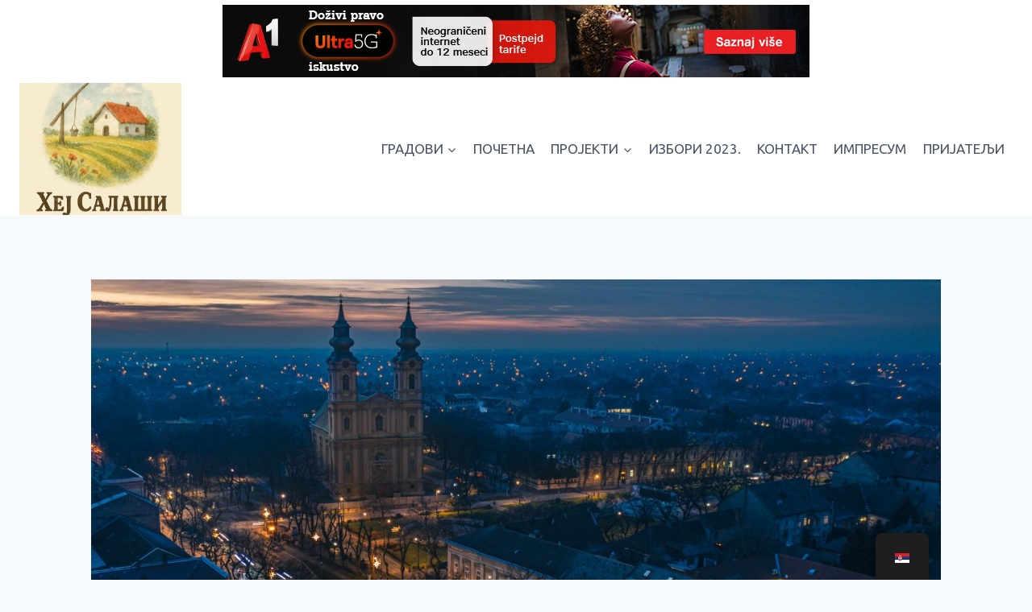

--- FILE ---
content_type: text/html; charset=UTF-8
request_url: https://hejsalasi.rs/subotica-je-jedna-od-10-najboljih-destinacija-u-evropi-po-preporuci-briselskog-sajta/
body_size: 19612
content:
<!doctype html>
<html lang="sr-RS" class="no-js" itemtype="https://schema.org/Blog" itemscope>
<head>
	<meta charset="UTF-8">
	<meta name="viewport" content="width=device-width, initial-scale=1, minimum-scale=1">
	<title>Суботица је једна од 10 најбољих дестинација у Европи по препоруци бриселског сајта &#8211; Хеј салаши</title>
<meta name='robots' content='max-image-preview:large' />
<link rel="alternate" type="application/rss+xml" title="Хеј салаши &raquo; довод" href="https://hejsalasi.rs/feed/" />
			<script>document.documentElement.classList.remove( 'no-js' );</script>
			<link rel="alternate" title="oEmbed (JSON)" type="application/json+oembed" href="https://hejsalasi.rs/wp-json/oembed/1.0/embed?url=https%3A%2F%2Fhejsalasi.rs%2Fsubotica-je-jedna-od-10-najboljih-destinacija-u-evropi-po-preporuci-briselskog-sajta%2F" />
<link rel="alternate" title="oEmbed (XML)" type="text/xml+oembed" href="https://hejsalasi.rs/wp-json/oembed/1.0/embed?url=https%3A%2F%2Fhejsalasi.rs%2Fsubotica-je-jedna-od-10-najboljih-destinacija-u-evropi-po-preporuci-briselskog-sajta%2F&#038;format=xml" />
<style id='wp-img-auto-sizes-contain-inline-css'>
img:is([sizes=auto i],[sizes^="auto," i]){contain-intrinsic-size:3000px 1500px}
/*# sourceURL=wp-img-auto-sizes-contain-inline-css */
</style>
<link rel='stylesheet' id='twb-open-sans-css' href='https://fonts.googleapis.com/css?family=Open+Sans%3A300%2C400%2C500%2C600%2C700%2C800&#038;display=swap&#038;ver=6.9' media='all' />
<link rel='stylesheet' id='twbbwg-global-css' href='https://hejsalasi.rs/wp-content/plugins/photo-gallery/booster/assets/css/global.css?ver=1.0.0' media='all' />
<style id='wp-emoji-styles-inline-css'>

	img.wp-smiley, img.emoji {
		display: inline !important;
		border: none !important;
		box-shadow: none !important;
		height: 1em !important;
		width: 1em !important;
		margin: 0 0.07em !important;
		vertical-align: -0.1em !important;
		background: none !important;
		padding: 0 !important;
	}
/*# sourceURL=wp-emoji-styles-inline-css */
</style>
<style id='wp-block-library-inline-css'>
:root{--wp-block-synced-color:#7a00df;--wp-block-synced-color--rgb:122,0,223;--wp-bound-block-color:var(--wp-block-synced-color);--wp-editor-canvas-background:#ddd;--wp-admin-theme-color:#007cba;--wp-admin-theme-color--rgb:0,124,186;--wp-admin-theme-color-darker-10:#006ba1;--wp-admin-theme-color-darker-10--rgb:0,107,160.5;--wp-admin-theme-color-darker-20:#005a87;--wp-admin-theme-color-darker-20--rgb:0,90,135;--wp-admin-border-width-focus:2px}@media (min-resolution:192dpi){:root{--wp-admin-border-width-focus:1.5px}}.wp-element-button{cursor:pointer}:root .has-very-light-gray-background-color{background-color:#eee}:root .has-very-dark-gray-background-color{background-color:#313131}:root .has-very-light-gray-color{color:#eee}:root .has-very-dark-gray-color{color:#313131}:root .has-vivid-green-cyan-to-vivid-cyan-blue-gradient-background{background:linear-gradient(135deg,#00d084,#0693e3)}:root .has-purple-crush-gradient-background{background:linear-gradient(135deg,#34e2e4,#4721fb 50%,#ab1dfe)}:root .has-hazy-dawn-gradient-background{background:linear-gradient(135deg,#faaca8,#dad0ec)}:root .has-subdued-olive-gradient-background{background:linear-gradient(135deg,#fafae1,#67a671)}:root .has-atomic-cream-gradient-background{background:linear-gradient(135deg,#fdd79a,#004a59)}:root .has-nightshade-gradient-background{background:linear-gradient(135deg,#330968,#31cdcf)}:root .has-midnight-gradient-background{background:linear-gradient(135deg,#020381,#2874fc)}:root{--wp--preset--font-size--normal:16px;--wp--preset--font-size--huge:42px}.has-regular-font-size{font-size:1em}.has-larger-font-size{font-size:2.625em}.has-normal-font-size{font-size:var(--wp--preset--font-size--normal)}.has-huge-font-size{font-size:var(--wp--preset--font-size--huge)}.has-text-align-center{text-align:center}.has-text-align-left{text-align:left}.has-text-align-right{text-align:right}.has-fit-text{white-space:nowrap!important}#end-resizable-editor-section{display:none}.aligncenter{clear:both}.items-justified-left{justify-content:flex-start}.items-justified-center{justify-content:center}.items-justified-right{justify-content:flex-end}.items-justified-space-between{justify-content:space-between}.screen-reader-text{border:0;clip-path:inset(50%);height:1px;margin:-1px;overflow:hidden;padding:0;position:absolute;width:1px;word-wrap:normal!important}.screen-reader-text:focus{background-color:#ddd;clip-path:none;color:#444;display:block;font-size:1em;height:auto;left:5px;line-height:normal;padding:15px 23px 14px;text-decoration:none;top:5px;width:auto;z-index:100000}html :where(.has-border-color){border-style:solid}html :where([style*=border-top-color]){border-top-style:solid}html :where([style*=border-right-color]){border-right-style:solid}html :where([style*=border-bottom-color]){border-bottom-style:solid}html :where([style*=border-left-color]){border-left-style:solid}html :where([style*=border-width]){border-style:solid}html :where([style*=border-top-width]){border-top-style:solid}html :where([style*=border-right-width]){border-right-style:solid}html :where([style*=border-bottom-width]){border-bottom-style:solid}html :where([style*=border-left-width]){border-left-style:solid}html :where(img[class*=wp-image-]){height:auto;max-width:100%}:where(figure){margin:0 0 1em}html :where(.is-position-sticky){--wp-admin--admin-bar--position-offset:var(--wp-admin--admin-bar--height,0px)}@media screen and (max-width:600px){html :where(.is-position-sticky){--wp-admin--admin-bar--position-offset:0px}}

/*# sourceURL=wp-block-library-inline-css */
</style><style id='global-styles-inline-css'>
:root{--wp--preset--aspect-ratio--square: 1;--wp--preset--aspect-ratio--4-3: 4/3;--wp--preset--aspect-ratio--3-4: 3/4;--wp--preset--aspect-ratio--3-2: 3/2;--wp--preset--aspect-ratio--2-3: 2/3;--wp--preset--aspect-ratio--16-9: 16/9;--wp--preset--aspect-ratio--9-16: 9/16;--wp--preset--color--black: #000000;--wp--preset--color--cyan-bluish-gray: #abb8c3;--wp--preset--color--white: #ffffff;--wp--preset--color--pale-pink: #f78da7;--wp--preset--color--vivid-red: #cf2e2e;--wp--preset--color--luminous-vivid-orange: #ff6900;--wp--preset--color--luminous-vivid-amber: #fcb900;--wp--preset--color--light-green-cyan: #7bdcb5;--wp--preset--color--vivid-green-cyan: #00d084;--wp--preset--color--pale-cyan-blue: #8ed1fc;--wp--preset--color--vivid-cyan-blue: #0693e3;--wp--preset--color--vivid-purple: #9b51e0;--wp--preset--color--theme-palette-1: var(--global-palette1);--wp--preset--color--theme-palette-2: var(--global-palette2);--wp--preset--color--theme-palette-3: var(--global-palette3);--wp--preset--color--theme-palette-4: var(--global-palette4);--wp--preset--color--theme-palette-5: var(--global-palette5);--wp--preset--color--theme-palette-6: var(--global-palette6);--wp--preset--color--theme-palette-7: var(--global-palette7);--wp--preset--color--theme-palette-8: var(--global-palette8);--wp--preset--color--theme-palette-9: var(--global-palette9);--wp--preset--gradient--vivid-cyan-blue-to-vivid-purple: linear-gradient(135deg,rgb(6,147,227) 0%,rgb(155,81,224) 100%);--wp--preset--gradient--light-green-cyan-to-vivid-green-cyan: linear-gradient(135deg,rgb(122,220,180) 0%,rgb(0,208,130) 100%);--wp--preset--gradient--luminous-vivid-amber-to-luminous-vivid-orange: linear-gradient(135deg,rgb(252,185,0) 0%,rgb(255,105,0) 100%);--wp--preset--gradient--luminous-vivid-orange-to-vivid-red: linear-gradient(135deg,rgb(255,105,0) 0%,rgb(207,46,46) 100%);--wp--preset--gradient--very-light-gray-to-cyan-bluish-gray: linear-gradient(135deg,rgb(238,238,238) 0%,rgb(169,184,195) 100%);--wp--preset--gradient--cool-to-warm-spectrum: linear-gradient(135deg,rgb(74,234,220) 0%,rgb(151,120,209) 20%,rgb(207,42,186) 40%,rgb(238,44,130) 60%,rgb(251,105,98) 80%,rgb(254,248,76) 100%);--wp--preset--gradient--blush-light-purple: linear-gradient(135deg,rgb(255,206,236) 0%,rgb(152,150,240) 100%);--wp--preset--gradient--blush-bordeaux: linear-gradient(135deg,rgb(254,205,165) 0%,rgb(254,45,45) 50%,rgb(107,0,62) 100%);--wp--preset--gradient--luminous-dusk: linear-gradient(135deg,rgb(255,203,112) 0%,rgb(199,81,192) 50%,rgb(65,88,208) 100%);--wp--preset--gradient--pale-ocean: linear-gradient(135deg,rgb(255,245,203) 0%,rgb(182,227,212) 50%,rgb(51,167,181) 100%);--wp--preset--gradient--electric-grass: linear-gradient(135deg,rgb(202,248,128) 0%,rgb(113,206,126) 100%);--wp--preset--gradient--midnight: linear-gradient(135deg,rgb(2,3,129) 0%,rgb(40,116,252) 100%);--wp--preset--font-size--small: var(--global-font-size-small);--wp--preset--font-size--medium: var(--global-font-size-medium);--wp--preset--font-size--large: var(--global-font-size-large);--wp--preset--font-size--x-large: 42px;--wp--preset--font-size--larger: var(--global-font-size-larger);--wp--preset--font-size--xxlarge: var(--global-font-size-xxlarge);--wp--preset--spacing--20: 0.44rem;--wp--preset--spacing--30: 0.67rem;--wp--preset--spacing--40: 1rem;--wp--preset--spacing--50: 1.5rem;--wp--preset--spacing--60: 2.25rem;--wp--preset--spacing--70: 3.38rem;--wp--preset--spacing--80: 5.06rem;--wp--preset--shadow--natural: 6px 6px 9px rgba(0, 0, 0, 0.2);--wp--preset--shadow--deep: 12px 12px 50px rgba(0, 0, 0, 0.4);--wp--preset--shadow--sharp: 6px 6px 0px rgba(0, 0, 0, 0.2);--wp--preset--shadow--outlined: 6px 6px 0px -3px rgb(255, 255, 255), 6px 6px rgb(0, 0, 0);--wp--preset--shadow--crisp: 6px 6px 0px rgb(0, 0, 0);}:where(.is-layout-flex){gap: 0.5em;}:where(.is-layout-grid){gap: 0.5em;}body .is-layout-flex{display: flex;}.is-layout-flex{flex-wrap: wrap;align-items: center;}.is-layout-flex > :is(*, div){margin: 0;}body .is-layout-grid{display: grid;}.is-layout-grid > :is(*, div){margin: 0;}:where(.wp-block-columns.is-layout-flex){gap: 2em;}:where(.wp-block-columns.is-layout-grid){gap: 2em;}:where(.wp-block-post-template.is-layout-flex){gap: 1.25em;}:where(.wp-block-post-template.is-layout-grid){gap: 1.25em;}.has-black-color{color: var(--wp--preset--color--black) !important;}.has-cyan-bluish-gray-color{color: var(--wp--preset--color--cyan-bluish-gray) !important;}.has-white-color{color: var(--wp--preset--color--white) !important;}.has-pale-pink-color{color: var(--wp--preset--color--pale-pink) !important;}.has-vivid-red-color{color: var(--wp--preset--color--vivid-red) !important;}.has-luminous-vivid-orange-color{color: var(--wp--preset--color--luminous-vivid-orange) !important;}.has-luminous-vivid-amber-color{color: var(--wp--preset--color--luminous-vivid-amber) !important;}.has-light-green-cyan-color{color: var(--wp--preset--color--light-green-cyan) !important;}.has-vivid-green-cyan-color{color: var(--wp--preset--color--vivid-green-cyan) !important;}.has-pale-cyan-blue-color{color: var(--wp--preset--color--pale-cyan-blue) !important;}.has-vivid-cyan-blue-color{color: var(--wp--preset--color--vivid-cyan-blue) !important;}.has-vivid-purple-color{color: var(--wp--preset--color--vivid-purple) !important;}.has-black-background-color{background-color: var(--wp--preset--color--black) !important;}.has-cyan-bluish-gray-background-color{background-color: var(--wp--preset--color--cyan-bluish-gray) !important;}.has-white-background-color{background-color: var(--wp--preset--color--white) !important;}.has-pale-pink-background-color{background-color: var(--wp--preset--color--pale-pink) !important;}.has-vivid-red-background-color{background-color: var(--wp--preset--color--vivid-red) !important;}.has-luminous-vivid-orange-background-color{background-color: var(--wp--preset--color--luminous-vivid-orange) !important;}.has-luminous-vivid-amber-background-color{background-color: var(--wp--preset--color--luminous-vivid-amber) !important;}.has-light-green-cyan-background-color{background-color: var(--wp--preset--color--light-green-cyan) !important;}.has-vivid-green-cyan-background-color{background-color: var(--wp--preset--color--vivid-green-cyan) !important;}.has-pale-cyan-blue-background-color{background-color: var(--wp--preset--color--pale-cyan-blue) !important;}.has-vivid-cyan-blue-background-color{background-color: var(--wp--preset--color--vivid-cyan-blue) !important;}.has-vivid-purple-background-color{background-color: var(--wp--preset--color--vivid-purple) !important;}.has-black-border-color{border-color: var(--wp--preset--color--black) !important;}.has-cyan-bluish-gray-border-color{border-color: var(--wp--preset--color--cyan-bluish-gray) !important;}.has-white-border-color{border-color: var(--wp--preset--color--white) !important;}.has-pale-pink-border-color{border-color: var(--wp--preset--color--pale-pink) !important;}.has-vivid-red-border-color{border-color: var(--wp--preset--color--vivid-red) !important;}.has-luminous-vivid-orange-border-color{border-color: var(--wp--preset--color--luminous-vivid-orange) !important;}.has-luminous-vivid-amber-border-color{border-color: var(--wp--preset--color--luminous-vivid-amber) !important;}.has-light-green-cyan-border-color{border-color: var(--wp--preset--color--light-green-cyan) !important;}.has-vivid-green-cyan-border-color{border-color: var(--wp--preset--color--vivid-green-cyan) !important;}.has-pale-cyan-blue-border-color{border-color: var(--wp--preset--color--pale-cyan-blue) !important;}.has-vivid-cyan-blue-border-color{border-color: var(--wp--preset--color--vivid-cyan-blue) !important;}.has-vivid-purple-border-color{border-color: var(--wp--preset--color--vivid-purple) !important;}.has-vivid-cyan-blue-to-vivid-purple-gradient-background{background: var(--wp--preset--gradient--vivid-cyan-blue-to-vivid-purple) !important;}.has-light-green-cyan-to-vivid-green-cyan-gradient-background{background: var(--wp--preset--gradient--light-green-cyan-to-vivid-green-cyan) !important;}.has-luminous-vivid-amber-to-luminous-vivid-orange-gradient-background{background: var(--wp--preset--gradient--luminous-vivid-amber-to-luminous-vivid-orange) !important;}.has-luminous-vivid-orange-to-vivid-red-gradient-background{background: var(--wp--preset--gradient--luminous-vivid-orange-to-vivid-red) !important;}.has-very-light-gray-to-cyan-bluish-gray-gradient-background{background: var(--wp--preset--gradient--very-light-gray-to-cyan-bluish-gray) !important;}.has-cool-to-warm-spectrum-gradient-background{background: var(--wp--preset--gradient--cool-to-warm-spectrum) !important;}.has-blush-light-purple-gradient-background{background: var(--wp--preset--gradient--blush-light-purple) !important;}.has-blush-bordeaux-gradient-background{background: var(--wp--preset--gradient--blush-bordeaux) !important;}.has-luminous-dusk-gradient-background{background: var(--wp--preset--gradient--luminous-dusk) !important;}.has-pale-ocean-gradient-background{background: var(--wp--preset--gradient--pale-ocean) !important;}.has-electric-grass-gradient-background{background: var(--wp--preset--gradient--electric-grass) !important;}.has-midnight-gradient-background{background: var(--wp--preset--gradient--midnight) !important;}.has-small-font-size{font-size: var(--wp--preset--font-size--small) !important;}.has-medium-font-size{font-size: var(--wp--preset--font-size--medium) !important;}.has-large-font-size{font-size: var(--wp--preset--font-size--large) !important;}.has-x-large-font-size{font-size: var(--wp--preset--font-size--x-large) !important;}
/*# sourceURL=global-styles-inline-css */
</style>

<style id='classic-theme-styles-inline-css'>
/*! This file is auto-generated */
.wp-block-button__link{color:#fff;background-color:#32373c;border-radius:9999px;box-shadow:none;text-decoration:none;padding:calc(.667em + 2px) calc(1.333em + 2px);font-size:1.125em}.wp-block-file__button{background:#32373c;color:#fff;text-decoration:none}
/*# sourceURL=/wp-includes/css/classic-themes.min.css */
</style>
<link rel='stylesheet' id='bbp-default-css' href='https://hejsalasi.rs/wp-content/plugins/bbpress/templates/default/css/bbpress.min.css?ver=2.6.9' media='all' />
<link rel='stylesheet' id='contact-form-7-css' href='https://hejsalasi.rs/wp-content/plugins/contact-form-7/includes/css/styles.css?ver=5.7.7' media='all' />
<link rel='stylesheet' id='bwg_fonts-css' href='https://hejsalasi.rs/wp-content/plugins/photo-gallery/css/bwg-fonts/fonts.css?ver=0.0.1' media='all' />
<link rel='stylesheet' id='sumoselect-css' href='https://hejsalasi.rs/wp-content/plugins/photo-gallery/css/sumoselect.min.css?ver=3.4.6' media='all' />
<link rel='stylesheet' id='mCustomScrollbar-css' href='https://hejsalasi.rs/wp-content/plugins/photo-gallery/css/jquery.mCustomScrollbar.min.css?ver=3.1.5' media='all' />
<link rel='stylesheet' id='bwg_googlefonts-css' href='https://fonts.googleapis.com/css?family=Ubuntu&#038;subset=greek,latin,greek-ext,vietnamese,cyrillic-ext,latin-ext,cyrillic' media='all' />
<link rel='stylesheet' id='bwg_frontend-css' href='https://hejsalasi.rs/wp-content/plugins/photo-gallery/css/styles.min.css?ver=1.8.16' media='all' />
<link rel='stylesheet' id='trp-floater-language-switcher-style-css' href='https://hejsalasi.rs/wp-content/plugins/translatepress-multilingual/assets/css/trp-floater-language-switcher.css?ver=2.5.7' media='all' />
<link rel='stylesheet' id='trp-language-switcher-style-css' href='https://hejsalasi.rs/wp-content/plugins/translatepress-multilingual/assets/css/trp-language-switcher.css?ver=2.5.7' media='all' />
<link rel='stylesheet' id='kadence-global-css' href='https://hejsalasi.rs/wp-content/themes/kadence/assets/css/global.min.css?ver=1766049732' media='all' />
<style id='kadence-global-inline-css'>
/* Kadence Base CSS */
:root{--global-palette1:#2B6CB0;--global-palette2:#215387;--global-palette3:#1A202C;--global-palette4:#2D3748;--global-palette5:#4A5568;--global-palette6:#718096;--global-palette7:#EDF2F7;--global-palette8:#F7FAFC;--global-palette9:#ffffff;--global-palette9rgb:255, 255, 255;--global-palette-highlight:var(--global-palette1);--global-palette-highlight-alt:var(--global-palette2);--global-palette-highlight-alt2:var(--global-palette9);--global-palette-btn-bg:var(--global-palette1);--global-palette-btn-bg-hover:var(--global-palette2);--global-palette-btn:var(--global-palette9);--global-palette-btn-hover:var(--global-palette9);--global-body-font-family:-apple-system,BlinkMacSystemFont,"Segoe UI",Roboto,Oxygen-Sans,Ubuntu,Cantarell,"Helvetica Neue",sans-serif, "Apple Color Emoji", "Segoe UI Emoji", "Segoe UI Symbol";--global-heading-font-family:inherit;--global-primary-nav-font-family:inherit;--global-fallback-font:sans-serif;--global-display-fallback-font:sans-serif;--global-content-width:1290px;--global-content-wide-width:calc(1290px + 230px);--global-content-narrow-width:842px;--global-content-edge-padding:1.5rem;--global-content-boxed-padding:2rem;--global-calc-content-width:calc(1290px - var(--global-content-edge-padding) - var(--global-content-edge-padding) );--wp--style--global--content-size:var(--global-calc-content-width);}.wp-site-blocks{--global-vw:calc( 100vw - ( 0.5 * var(--scrollbar-offset)));}body{background:var(--global-palette8);}body, input, select, optgroup, textarea{font-weight:400;font-size:17px;line-height:1.6;font-family:var(--global-body-font-family);color:var(--global-palette4);}.content-bg, body.content-style-unboxed .site{background:var(--global-palette9);}h1,h2,h3,h4,h5,h6{font-family:var(--global-heading-font-family);}h1{font-weight:700;font-size:32px;line-height:1.5;color:var(--global-palette3);}h2{font-weight:700;font-size:28px;line-height:1.5;color:var(--global-palette3);}h3{font-weight:700;font-size:24px;line-height:1.5;color:var(--global-palette3);}h4{font-weight:700;font-size:22px;line-height:1.5;color:var(--global-palette4);}h5{font-weight:700;font-size:20px;line-height:1.5;color:var(--global-palette4);}h6{font-weight:700;font-size:18px;line-height:1.5;color:var(--global-palette5);}.entry-hero .kadence-breadcrumbs{max-width:1290px;}.site-container, .site-header-row-layout-contained, .site-footer-row-layout-contained, .entry-hero-layout-contained, .comments-area, .alignfull > .wp-block-cover__inner-container, .alignwide > .wp-block-cover__inner-container{max-width:var(--global-content-width);}.content-width-narrow .content-container.site-container, .content-width-narrow .hero-container.site-container{max-width:var(--global-content-narrow-width);}@media all and (min-width: 1520px){.wp-site-blocks .content-container  .alignwide{margin-left:-115px;margin-right:-115px;width:unset;max-width:unset;}}@media all and (min-width: 1102px){.content-width-narrow .wp-site-blocks .content-container .alignwide{margin-left:-130px;margin-right:-130px;width:unset;max-width:unset;}}.content-style-boxed .wp-site-blocks .entry-content .alignwide{margin-left:calc( -1 * var( --global-content-boxed-padding ) );margin-right:calc( -1 * var( --global-content-boxed-padding ) );}.content-area{margin-top:5rem;margin-bottom:5rem;}@media all and (max-width: 1024px){.content-area{margin-top:3rem;margin-bottom:3rem;}}@media all and (max-width: 767px){.content-area{margin-top:2rem;margin-bottom:2rem;}}@media all and (max-width: 1024px){:root{--global-content-boxed-padding:2rem;}}@media all and (max-width: 767px){:root{--global-content-boxed-padding:1.5rem;}}.entry-content-wrap{padding:2rem;}@media all and (max-width: 1024px){.entry-content-wrap{padding:2rem;}}@media all and (max-width: 767px){.entry-content-wrap{padding:1.5rem;}}.entry.single-entry{box-shadow:0px 15px 15px -10px rgba(0,0,0,0.05);}.entry.loop-entry{box-shadow:0px 15px 15px -10px rgba(0,0,0,0.05);}.loop-entry .entry-content-wrap{padding:2rem;}@media all and (max-width: 1024px){.loop-entry .entry-content-wrap{padding:2rem;}}@media all and (max-width: 767px){.loop-entry .entry-content-wrap{padding:1.5rem;}}button, .button, .wp-block-button__link, input[type="button"], input[type="reset"], input[type="submit"], .fl-button, .elementor-button-wrapper .elementor-button, .wc-block-components-checkout-place-order-button, .wc-block-cart__submit{box-shadow:0px 0px 0px -7px rgba(0,0,0,0);}button:hover, button:focus, button:active, .button:hover, .button:focus, .button:active, .wp-block-button__link:hover, .wp-block-button__link:focus, .wp-block-button__link:active, input[type="button"]:hover, input[type="button"]:focus, input[type="button"]:active, input[type="reset"]:hover, input[type="reset"]:focus, input[type="reset"]:active, input[type="submit"]:hover, input[type="submit"]:focus, input[type="submit"]:active, .elementor-button-wrapper .elementor-button:hover, .elementor-button-wrapper .elementor-button:focus, .elementor-button-wrapper .elementor-button:active, .wc-block-cart__submit:hover{box-shadow:0px 15px 25px -7px rgba(0,0,0,0.1);}.kb-button.kb-btn-global-outline.kb-btn-global-inherit{padding-top:calc(px - 2px);padding-right:calc(px - 2px);padding-bottom:calc(px - 2px);padding-left:calc(px - 2px);}@media all and (min-width: 1025px){.transparent-header .entry-hero .entry-hero-container-inner{padding-top:calc(0px + 80px);}}@media all and (max-width: 1024px){.mobile-transparent-header .entry-hero .entry-hero-container-inner{padding-top:calc(0px + 80px);}}@media all and (max-width: 767px){.mobile-transparent-header .entry-hero .entry-hero-container-inner{padding-top:calc(0px + 80px);}}.entry-hero.post-hero-section .entry-header{min-height:200px;}
/* Kadence Header CSS */
@media all and (max-width: 1024px){.mobile-transparent-header #masthead{position:absolute;left:0px;right:0px;z-index:100;}.kadence-scrollbar-fixer.mobile-transparent-header #masthead{right:var(--scrollbar-offset,0);}.mobile-transparent-header #masthead, .mobile-transparent-header .site-top-header-wrap .site-header-row-container-inner, .mobile-transparent-header .site-main-header-wrap .site-header-row-container-inner, .mobile-transparent-header .site-bottom-header-wrap .site-header-row-container-inner{background:transparent;}.site-header-row-tablet-layout-fullwidth, .site-header-row-tablet-layout-standard{padding:0px;}}@media all and (min-width: 1025px){.transparent-header #masthead{position:absolute;left:0px;right:0px;z-index:100;}.transparent-header.kadence-scrollbar-fixer #masthead{right:var(--scrollbar-offset,0);}.transparent-header #masthead, .transparent-header .site-top-header-wrap .site-header-row-container-inner, .transparent-header .site-main-header-wrap .site-header-row-container-inner, .transparent-header .site-bottom-header-wrap .site-header-row-container-inner{background:transparent;}}.site-branding a.brand img{max-width:201px;}.site-branding a.brand img.svg-logo-image{width:201px;}.site-branding{padding:0px 0px 0px 0px;}#masthead, #masthead .kadence-sticky-header.item-is-fixed:not(.item-at-start):not(.site-header-row-container):not(.site-main-header-wrap), #masthead .kadence-sticky-header.item-is-fixed:not(.item-at-start) > .site-header-row-container-inner{background:#ffffff;}.site-main-header-inner-wrap{min-height:80px;}.site-top-header-inner-wrap{min-height:0px;}.header-navigation[class*="header-navigation-style-underline"] .header-menu-container.primary-menu-container>ul>li>a:after{width:calc( 100% - 1.2em);}.main-navigation .primary-menu-container > ul > li.menu-item > a{padding-left:calc(1.2em / 2);padding-right:calc(1.2em / 2);padding-top:0.6em;padding-bottom:0.6em;color:var(--global-palette5);}.main-navigation .primary-menu-container > ul > li.menu-item .dropdown-nav-special-toggle{right:calc(1.2em / 2);}.main-navigation .primary-menu-container > ul > li.menu-item > a:hover{color:var(--global-palette-highlight);}.main-navigation .primary-menu-container > ul > li.menu-item.current-menu-item > a{color:var(--global-palette3);}.header-navigation .header-menu-container ul ul.sub-menu, .header-navigation .header-menu-container ul ul.submenu{background:var(--global-palette3);box-shadow:0px 2px 13px 0px rgba(0,0,0,0.1);}.header-navigation .header-menu-container ul ul li.menu-item, .header-menu-container ul.menu > li.kadence-menu-mega-enabled > ul > li.menu-item > a{border-bottom:1px solid rgba(255,255,255,0.1);}.header-navigation .header-menu-container ul ul li.menu-item > a{width:200px;padding-top:1em;padding-bottom:1em;color:var(--global-palette8);font-size:12px;}.header-navigation .header-menu-container ul ul li.menu-item > a:hover{color:var(--global-palette9);background:var(--global-palette4);}.header-navigation .header-menu-container ul ul li.menu-item.current-menu-item > a{color:var(--global-palette9);background:var(--global-palette4);}.mobile-toggle-open-container .menu-toggle-open, .mobile-toggle-open-container .menu-toggle-open:focus{color:var(--global-palette5);padding:0.4em 0.6em 0.4em 0.6em;font-size:14px;}.mobile-toggle-open-container .menu-toggle-open.menu-toggle-style-bordered{border:1px solid currentColor;}.mobile-toggle-open-container .menu-toggle-open .menu-toggle-icon{font-size:20px;}.mobile-toggle-open-container .menu-toggle-open:hover, .mobile-toggle-open-container .menu-toggle-open:focus-visible{color:var(--global-palette-highlight);}.mobile-navigation ul li{font-size:14px;}.mobile-navigation ul li a{padding-top:1em;padding-bottom:1em;}.mobile-navigation ul li > a, .mobile-navigation ul li.menu-item-has-children > .drawer-nav-drop-wrap{color:var(--global-palette8);}.mobile-navigation ul li.current-menu-item > a, .mobile-navigation ul li.current-menu-item.menu-item-has-children > .drawer-nav-drop-wrap{color:var(--global-palette-highlight);}.mobile-navigation ul li.menu-item-has-children .drawer-nav-drop-wrap, .mobile-navigation ul li:not(.menu-item-has-children) a{border-bottom:1px solid rgba(255,255,255,0.1);}.mobile-navigation:not(.drawer-navigation-parent-toggle-true) ul li.menu-item-has-children .drawer-nav-drop-wrap button{border-left:1px solid rgba(255,255,255,0.1);}#mobile-drawer .drawer-header .drawer-toggle{padding:0.6em 0.15em 0.6em 0.15em;font-size:24px;}.header-html{margin:6px 0px 0px 0px;}.mobile-html{margin:3px 0px 0px 0px;}
/* Kadence Footer CSS */
.site-top-footer-inner-wrap{padding-top:30px;padding-bottom:30px;grid-column-gap:30px;grid-row-gap:30px;}.site-top-footer-inner-wrap .widget{margin-bottom:30px;}.site-top-footer-inner-wrap .site-footer-section:not(:last-child):after{right:calc(-30px / 2);}.site-bottom-footer-inner-wrap{padding-top:30px;padding-bottom:30px;grid-column-gap:30px;}.site-bottom-footer-inner-wrap .widget{margin-bottom:30px;}.site-bottom-footer-inner-wrap .site-footer-section:not(:last-child):after{right:calc(-30px / 2);}
/*# sourceURL=kadence-global-inline-css */
</style>
<link rel='stylesheet' id='kadence-header-css' href='https://hejsalasi.rs/wp-content/themes/kadence/assets/css/header.min.css?ver=1766049732' media='all' />
<link rel='stylesheet' id='kadence-content-css' href='https://hejsalasi.rs/wp-content/themes/kadence/assets/css/content.min.css?ver=1766049732' media='all' />
<link rel='stylesheet' id='kadence-related-posts-css' href='https://hejsalasi.rs/wp-content/themes/kadence/assets/css/related-posts.min.css?ver=1766049732' media='all' />
<link rel='stylesheet' id='kad-splide-css' href='https://hejsalasi.rs/wp-content/themes/kadence/assets/css/kadence-splide.min.css?ver=1766049732' media='all' />
<link rel='stylesheet' id='kadence-footer-css' href='https://hejsalasi.rs/wp-content/themes/kadence/assets/css/footer.min.css?ver=1766049732' media='all' />
<script src="https://hejsalasi.rs/wp-includes/js/jquery/jquery.min.js?ver=3.7.1" id="jquery-core-js"></script>
<script src="https://hejsalasi.rs/wp-includes/js/jquery/jquery-migrate.min.js?ver=3.4.1" id="jquery-migrate-js"></script>
<script src="https://hejsalasi.rs/wp-content/plugins/photo-gallery/booster/assets/js/circle-progress.js?ver=1.2.2" id="twbbwg-circle-js"></script>
<script id="twbbwg-global-js-extra">
var twb = {"nonce":"6e174dab38","ajax_url":"https://hejsalasi.rs/wp-admin/admin-ajax.php","plugin_url":"https://hejsalasi.rs/wp-content/plugins/photo-gallery/booster","href":"https://hejsalasi.rs/wp-admin/admin.php?page=twbbwg_photo-gallery"};
var twb = {"nonce":"6e174dab38","ajax_url":"https://hejsalasi.rs/wp-admin/admin-ajax.php","plugin_url":"https://hejsalasi.rs/wp-content/plugins/photo-gallery/booster","href":"https://hejsalasi.rs/wp-admin/admin.php?page=twbbwg_photo-gallery"};
//# sourceURL=twbbwg-global-js-extra
</script>
<script src="https://hejsalasi.rs/wp-content/plugins/photo-gallery/booster/assets/js/global.js?ver=1.0.0" id="twbbwg-global-js"></script>
<script src="https://hejsalasi.rs/wp-content/plugins/photo-gallery/js/jquery.sumoselect.min.js?ver=3.4.6" id="sumoselect-js"></script>
<script src="https://hejsalasi.rs/wp-content/plugins/photo-gallery/js/tocca.min.js?ver=2.0.9" id="bwg_mobile-js"></script>
<script src="https://hejsalasi.rs/wp-content/plugins/photo-gallery/js/jquery.mCustomScrollbar.concat.min.js?ver=3.1.5" id="mCustomScrollbar-js"></script>
<script src="https://hejsalasi.rs/wp-content/plugins/photo-gallery/js/jquery.fullscreen.min.js?ver=0.6.0" id="jquery-fullscreen-js"></script>
<script id="bwg_frontend-js-extra">
var bwg_objectsL10n = {"bwg_field_required":"field is required.","bwg_mail_validation":"This is not a valid email address.","bwg_search_result":"There are no images matching your search.","bwg_select_tag":"Select Tag","bwg_order_by":"Order By","bwg_search":"Search","bwg_show_ecommerce":"Show Ecommerce","bwg_hide_ecommerce":"Hide Ecommerce","bwg_show_comments":"Show Comments","bwg_hide_comments":"Hide Comments","bwg_restore":"Restore","bwg_maximize":"Maximize","bwg_fullscreen":"Fullscreen","bwg_exit_fullscreen":"Exit Fullscreen","bwg_search_tag":"SEARCH...","bwg_tag_no_match":"No tags found","bwg_all_tags_selected":"All tags selected","bwg_tags_selected":"tags selected","play":"Play","pause":"Pause","is_pro":"","bwg_play":"Play","bwg_pause":"Pause","bwg_hide_info":"Hide info","bwg_show_info":"Show info","bwg_hide_rating":"Hide rating","bwg_show_rating":"Show rating","ok":"Ok","cancel":"Cancel","select_all":"Select all","lazy_load":"0","lazy_loader":"https://hejsalasi.rs/wp-content/plugins/photo-gallery/images/ajax_loader.png","front_ajax":"0","bwg_tag_see_all":"see all tags","bwg_tag_see_less":"see less tags"};
//# sourceURL=bwg_frontend-js-extra
</script>
<script src="https://hejsalasi.rs/wp-content/plugins/photo-gallery/js/scripts.min.js?ver=1.8.16" id="bwg_frontend-js"></script>
<link rel="https://api.w.org/" href="https://hejsalasi.rs/wp-json/" /><link rel="alternate" title="JSON" type="application/json" href="https://hejsalasi.rs/wp-json/wp/v2/posts/1986" /><link rel="EditURI" type="application/rsd+xml" title="RSD" href="https://hejsalasi.rs/xmlrpc.php?rsd" />
<meta name="generator" content="WordPress 6.9" />
<link rel="canonical" href="https://hejsalasi.rs/subotica-je-jedna-od-10-najboljih-destinacija-u-evropi-po-preporuci-briselskog-sajta/" />
<link rel='shortlink' href='https://hejsalasi.rs/?p=1986' />
<style>

/* CSS added by Hide Metadata Plugin */

.entry-meta .posted-on:before,
			.entry-header .entry-meta > span.posted-on:before,
			.entry-meta .posted-on:after,
			.entry-header .entry-meta > span.posted-on:after,
			.entry-meta .posted-on,
			.entry-header .entry-meta > span.posted-on {
				content: '';
				display: none;
				margin: 0;
			}</style>
<link rel="alternate" hreflang="sr-RS" href="https://hejsalasi.rs/subotica-je-jedna-od-10-najboljih-destinacija-u-evropi-po-preporuci-briselskog-sajta/"/>
<link rel="alternate" hreflang="sr" href="https://hejsalasi.rs/subotica-je-jedna-od-10-najboljih-destinacija-u-evropi-po-preporuci-briselskog-sajta/"/>
<link rel="icon" href="https://hejsalasi.rs/wp-content/uploads/2022/03/cropped-hortobagy-4572580_960_720-32x32.jpg" sizes="32x32" />
<link rel="icon" href="https://hejsalasi.rs/wp-content/uploads/2022/03/cropped-hortobagy-4572580_960_720-192x192.jpg" sizes="192x192" />
<link rel="apple-touch-icon" href="https://hejsalasi.rs/wp-content/uploads/2022/03/cropped-hortobagy-4572580_960_720-180x180.jpg" />
<meta name="msapplication-TileImage" content="https://hejsalasi.rs/wp-content/uploads/2022/03/cropped-hortobagy-4572580_960_720-270x270.jpg" />
</head>

<body class="wp-singular post-template-default single single-post postid-1986 single-format-standard wp-custom-logo wp-embed-responsive wp-theme-kadence translatepress-sr_RS footer-on-bottom hide-focus-outline link-style-standard content-title-style-normal content-width-narrow content-style-boxed content-vertical-padding-show non-transparent-header mobile-non-transparent-header">
<div id="wrapper" class="site wp-site-blocks">
			<a class="skip-link screen-reader-text scroll-ignore" href="#main">Skip to content</a>
		<header id="masthead" class="site-header" role="banner" itemtype="https://schema.org/WPHeader" itemscope>
	<div id="main-header" class="site-header-wrap">
		<div class="site-header-inner-wrap">
			<div class="site-header-upper-wrap">
				<div class="site-header-upper-inner-wrap">
					<div class="site-top-header-wrap site-header-row-container site-header-focus-item site-header-row-layout-standard" data-section="kadence_customizer_header_top">
	<div class="site-header-row-container-inner">
				<div class="site-container">
			<div class="site-top-header-inner-wrap site-header-row site-header-row-only-center-column site-header-row-center-column">
													<div class="site-header-top-section-center site-header-section site-header-section-center">
						<div class="site-header-item site-header-focus-item" data-section="kadence_customizer_header_html">
	<div class="header-html inner-link-style-normal"><div class="header-html-inner"><p><a href="https://a1.rs/privatni/postpaid/postpaid_tarife?utm_source=homepage&amp;utm_medium=baner&amp;utm_campaign=xmass&amp;utm_id=5g" target="_blank" rel="noopener"><img class="alignnone size-full wp-image-9671" src="https://hejsalasi.rs/wp-content/uploads/2026/01/a1-728x90-1.png" alt="" width="728" height="90" /></a></p>
</div></div></div><!-- data-section="header_html" -->
					</div>
											</div>
		</div>
	</div>
</div>
<div class="site-main-header-wrap site-header-row-container site-header-focus-item site-header-row-layout-standard" data-section="kadence_customizer_header_main">
	<div class="site-header-row-container-inner">
				<div class="site-container">
			<div class="site-main-header-inner-wrap site-header-row site-header-row-has-sides site-header-row-no-center">
									<div class="site-header-main-section-left site-header-section site-header-section-left">
						<div class="site-header-item site-header-focus-item" data-section="title_tagline">
	<div class="site-branding branding-layout-standard site-brand-logo-only"><a class="brand has-logo-image" href="https://hejsalasi.rs/" rel="home"><img width="600" height="489" src="https://hejsalasi.rs/wp-content/uploads/2025/08/cropped-cropped-hejsalasi_logo_kadence-1.png" class="custom-logo" alt="Хеј салаши" decoding="async" fetchpriority="high" srcset="https://hejsalasi.rs/wp-content/uploads/2025/08/cropped-cropped-hejsalasi_logo_kadence-1.png 600w, https://hejsalasi.rs/wp-content/uploads/2025/08/cropped-cropped-hejsalasi_logo_kadence-1-300x245.png 300w, https://hejsalasi.rs/wp-content/uploads/2025/08/cropped-cropped-hejsalasi_logo_kadence-1-15x12.png 15w" sizes="(max-width: 600px) 100vw, 600px" /></a></div></div><!-- data-section="title_tagline" -->
					</div>
																	<div class="site-header-main-section-right site-header-section site-header-section-right">
						<div class="site-header-item site-header-focus-item site-header-item-main-navigation header-navigation-layout-stretch-false header-navigation-layout-fill-stretch-false" data-section="kadence_customizer_primary_navigation">
	    <nav id="site-navigation" class="main-navigation header-navigation hover-to-open nav--toggle-sub header-navigation-style-standard header-navigation-dropdown-animation-none" role="navigation" aria-label="Primary Navigation">
            <div class="primary-menu-container header-menu-container">
    <ul id="primary-menu" class="menu"><li id="menu-item-619" class="menu-item menu-item-type-taxonomy menu-item-object-category current-post-ancestor current-menu-parent current-post-parent menu-item-has-children menu-item-619"><a href="https://hejsalasi.rs/category/%d0%b3%d1%80%d0%b0%d0%b4%d0%be%d0%b2%d0%b8/"><span class="nav-drop-title-wrap">ГРАДОВИ<span class="dropdown-nav-toggle"><span class="kadence-svg-iconset svg-baseline"><svg aria-hidden="true" class="kadence-svg-icon kadence-arrow-down-svg" fill="currentColor" version="1.1" xmlns="http://www.w3.org/2000/svg" width="24" height="24" viewBox="0 0 24 24"><title>Expand</title><path d="M5.293 9.707l6 6c0.391 0.391 1.024 0.391 1.414 0l6-6c0.391-0.391 0.391-1.024 0-1.414s-1.024-0.391-1.414 0l-5.293 5.293-5.293-5.293c-0.391-0.391-1.024-0.391-1.414 0s-0.391 1.024 0 1.414z"></path>
				</svg></span></span></span></a>
<ul class="sub-menu">
	<li id="menu-item-620" class="menu-item menu-item-type-taxonomy menu-item-object-category current-post-ancestor current-menu-parent current-post-parent menu-item-620"><a href="https://hejsalasi.rs/category/%d1%81%d1%83%d0%b1%d0%be%d1%82%d0%b8%d1%86%d0%b0/">Суботица</a></li>
	<li id="menu-item-622" class="menu-item menu-item-type-taxonomy menu-item-object-category menu-item-622"><a href="https://hejsalasi.rs/category/mali-idjos/">Мали Иђош</a></li>
	<li id="menu-item-621" class="menu-item menu-item-type-taxonomy menu-item-object-category menu-item-621"><a href="https://hejsalasi.rs/category/%d0%b1%d0%b0%d1%87%d0%ba%d0%b0-%d1%82%d0%be%d0%bf%d0%be%d0%bb%d0%b0/">Бачка Топола</a></li>
</ul>
</li>
<li id="menu-item-1218" class="menu-item menu-item-type-taxonomy menu-item-object-category current-post-ancestor current-menu-parent current-post-parent menu-item-1218"><a href="https://hejsalasi.rs/category/pocetna/">ПОЧЕТНА</a></li>
<li id="menu-item-4555" class="menu-item menu-item-type-taxonomy menu-item-object-category menu-item-has-children menu-item-4555"><a href="https://hejsalasi.rs/category/projekti/"><span class="nav-drop-title-wrap">ПРОЈЕКТИ<span class="dropdown-nav-toggle"><span class="kadence-svg-iconset svg-baseline"><svg aria-hidden="true" class="kadence-svg-icon kadence-arrow-down-svg" fill="currentColor" version="1.1" xmlns="http://www.w3.org/2000/svg" width="24" height="24" viewBox="0 0 24 24"><title>Expand</title><path d="M5.293 9.707l6 6c0.391 0.391 1.024 0.391 1.414 0l6-6c0.391-0.391 0.391-1.024 0-1.414s-1.024-0.391-1.414 0l-5.293 5.293-5.293-5.293c-0.391-0.391-1.024-0.391-1.414 0s-0.391 1.024 0 1.414z"></path>
				</svg></span></span></span></a>
<ul class="sub-menu">
	<li id="menu-item-7525" class="menu-item menu-item-type-taxonomy menu-item-object-category menu-item-7525"><a href="https://hejsalasi.rs/category/vojvodjanska-eko-patrola-2/">Војвођанска ЕКО &#8211; патрола</a></li>
	<li id="menu-item-6853" class="menu-item menu-item-type-taxonomy menu-item-object-category menu-item-6853"><a href="https://hejsalasi.rs/category/pod-nebom-backe-topole/">Под небом Бачке Тополе</a></li>
	<li id="menu-item-7153" class="menu-item menu-item-type-taxonomy menu-item-object-category menu-item-7153"><a href="https://hejsalasi.rs/category/cuvari-kulturnog-nasledja-vojvodjanskih-madjara/">Чувари културног наслеђа војвођанских Мађара</a></li>
	<li id="menu-item-4556" class="menu-item menu-item-type-taxonomy menu-item-object-category menu-item-4556"><a href="https://hejsalasi.rs/category/kultura-budi-usnule-vojvodjanske-sokake/">Култура буди уснуле војвођанске сокаке</a></li>
	<li id="menu-item-9006" class="menu-item menu-item-type-taxonomy menu-item-object-category menu-item-9006"><a href="https://hejsalasi.rs/category/tradicija-vojvodjanskih-madjara-a-vajdasagi-magyarok-hagyomanya/">Традиција Војвођанских мађара &#8211; A vajdasági magyarok hagyománya</a></li>
</ul>
</li>
<li id="menu-item-4918" class="menu-item menu-item-type-taxonomy menu-item-object-category menu-item-4918"><a href="https://hejsalasi.rs/category/izbori-2023/">ИЗБОРИ 2023.</a></li>
<li id="menu-item-623" class="menu-item menu-item-type-post_type menu-item-object-page menu-item-623"><a href="https://hejsalasi.rs/%d0%ba%d0%be%d0%bd%d1%82%d0%b0%d0%ba%d1%82/">КОНТАКТ</a></li>
<li id="menu-item-624" class="menu-item menu-item-type-post_type menu-item-object-page menu-item-624"><a href="https://hejsalasi.rs/%d0%be-%d0%bd%d0%b0%d0%bc%d0%b0/">ИМПРЕСУМ</a></li>
<li id="menu-item-6049" class="menu-item menu-item-type-taxonomy menu-item-object-category menu-item-6049"><a href="https://hejsalasi.rs/category/prijatelji/">ПРИЈАТЕЉИ</a></li>
</ul>        </div>
    </nav><!-- #site-navigation -->
    </div><!-- data-section="primary_navigation" -->
					</div>
							</div>
		</div>
	</div>
</div>
				</div>
			</div>
					</div>
	</div>
	
<div id="mobile-header" class="site-mobile-header-wrap">
	<div class="site-header-inner-wrap">
		<div class="site-header-upper-wrap">
			<div class="site-header-upper-inner-wrap">
			<div class="site-top-header-wrap site-header-focus-item site-header-row-layout-standard site-header-row-tablet-layout-default site-header-row-mobile-layout-default ">
	<div class="site-header-row-container-inner">
		<div class="site-container">
			<div class="site-top-header-inner-wrap site-header-row site-header-row-only-center-column site-header-row-center-column">
													<div class="site-header-top-section-center site-header-section site-header-section-center">
						<div class="site-header-item site-header-focus-item" data-section="kadence_customizer_mobile_html">
	<div class="mobile-html inner-link-style-normal"><div class="mobile-html-inner"><p><a href="https://a1.rs/privatni/postpaid/postpaid_tarife?utm_source=homepage&amp;utm_medium=baner&amp;utm_campaign=xmass&amp;utm_id=5g" target="_blank" rel="noopener"><img class="alignnone size-full wp-image-9671" src="https://hejsalasi.rs/wp-content/uploads/2026/01/a1-728x90-1.png" alt="" width="728" height="90" /></a></p>
</div></div></div><!-- data-section="mobile_html" -->
					</div>
											</div>
		</div>
	</div>
</div>
<div class="site-main-header-wrap site-header-focus-item site-header-row-layout-standard site-header-row-tablet-layout-default site-header-row-mobile-layout-default ">
	<div class="site-header-row-container-inner">
		<div class="site-container">
			<div class="site-main-header-inner-wrap site-header-row site-header-row-has-sides site-header-row-no-center">
									<div class="site-header-main-section-left site-header-section site-header-section-left">
						<div class="site-header-item site-header-focus-item" data-section="title_tagline">
	<div class="site-branding mobile-site-branding branding-layout-standard branding-tablet-layout-inherit site-brand-logo-only branding-mobile-layout-inherit"><a class="brand has-logo-image" href="https://hejsalasi.rs/" rel="home"><img width="600" height="489" src="https://hejsalasi.rs/wp-content/uploads/2025/08/cropped-cropped-hejsalasi_logo_kadence-1.png" class="custom-logo" alt="Хеј салаши" decoding="async" srcset="https://hejsalasi.rs/wp-content/uploads/2025/08/cropped-cropped-hejsalasi_logo_kadence-1.png 600w, https://hejsalasi.rs/wp-content/uploads/2025/08/cropped-cropped-hejsalasi_logo_kadence-1-300x245.png 300w, https://hejsalasi.rs/wp-content/uploads/2025/08/cropped-cropped-hejsalasi_logo_kadence-1-15x12.png 15w" sizes="(max-width: 600px) 100vw, 600px" /></a></div></div><!-- data-section="title_tagline" -->
					</div>
																	<div class="site-header-main-section-right site-header-section site-header-section-right">
						<div class="site-header-item site-header-focus-item site-header-item-navgation-popup-toggle" data-section="kadence_customizer_mobile_trigger">
		<div class="mobile-toggle-open-container">
						<button id="mobile-toggle" class="menu-toggle-open drawer-toggle menu-toggle-style-default" aria-label="Open menu" data-toggle-target="#mobile-drawer" data-toggle-body-class="showing-popup-drawer-from-right" aria-expanded="false" data-set-focus=".menu-toggle-close"
					>
						<span class="menu-toggle-icon"><span class="kadence-svg-iconset"><svg aria-hidden="true" class="kadence-svg-icon kadence-menu-svg" fill="currentColor" version="1.1" xmlns="http://www.w3.org/2000/svg" width="24" height="24" viewBox="0 0 24 24"><title>Toggle Menu</title><path d="M3 13h18c0.552 0 1-0.448 1-1s-0.448-1-1-1h-18c-0.552 0-1 0.448-1 1s0.448 1 1 1zM3 7h18c0.552 0 1-0.448 1-1s-0.448-1-1-1h-18c-0.552 0-1 0.448-1 1s0.448 1 1 1zM3 19h18c0.552 0 1-0.448 1-1s-0.448-1-1-1h-18c-0.552 0-1 0.448-1 1s0.448 1 1 1z"></path>
				</svg></span></span>
		</button>
	</div>
	</div><!-- data-section="mobile_trigger" -->
					</div>
							</div>
		</div>
	</div>
</div>
			</div>
		</div>
			</div>
</div>
</header><!-- #masthead -->

	<div id="inner-wrap" class="wrap kt-clear">
		<div id="primary" class="content-area">
	<div class="content-container site-container">
		<main id="main" class="site-main" role="main">
						<div class="content-wrap">
					<div class="post-thumbnail article-post-thumbnail kadence-thumbnail-position-behind alignwide kadence-thumbnail-ratio-2-3">
		<div class="post-thumbnail-inner">
			<img width="2048" height="1364" src="https://hejsalasi.rs/wp-content/uploads/2023/01/panorama-subotica-1-2048x1364-1.jpg" class="post-top-featured wp-post-image" alt="" decoding="async" srcset="https://hejsalasi.rs/wp-content/uploads/2023/01/panorama-subotica-1-2048x1364-1.jpg 2048w, https://hejsalasi.rs/wp-content/uploads/2023/01/panorama-subotica-1-2048x1364-1-300x200.jpg 300w, https://hejsalasi.rs/wp-content/uploads/2023/01/panorama-subotica-1-2048x1364-1-1024x682.jpg 1024w, https://hejsalasi.rs/wp-content/uploads/2023/01/panorama-subotica-1-2048x1364-1-768x512.jpg 768w, https://hejsalasi.rs/wp-content/uploads/2023/01/panorama-subotica-1-2048x1364-1-1536x1023.jpg 1536w, https://hejsalasi.rs/wp-content/uploads/2023/01/panorama-subotica-1-2048x1364-1-18x12.jpg 18w" sizes="(max-width: 2048px) 100vw, 2048px" />		</div>
	</div><!-- .post-thumbnail -->
			<article id="post-1986" class="entry content-bg single-entry post-1986 post type-post status-publish format-standard has-post-thumbnail hentry category-13 category-pocetna category-uncategorized category-16">
	<div class="entry-content-wrap">
		<header class="entry-header post-title title-align-inherit title-tablet-align-inherit title-mobile-align-inherit">
			<div class="entry-taxonomies">
			<span class="category-links term-links category-style-normal">
				<a href="https://hejsalasi.rs/category/%d0%b3%d1%80%d0%b0%d0%b4%d0%be%d0%b2%d0%b8/" rel="tag">ГРАДОВИ</a> | <a href="https://hejsalasi.rs/category/pocetna/" rel="tag">ПОЧЕТНА</a> | <a href="https://hejsalasi.rs/category/uncategorized/" rel="tag">СВЕ</a> | <a href="https://hejsalasi.rs/category/%d1%81%d1%83%d0%b1%d0%be%d1%82%d0%b8%d1%86%d0%b0/" rel="tag">Суботица</a>			</span>
		</div><!-- .entry-taxonomies -->
		<h1 class="entry-title">Суботица је једна од 10 најбољих дестинација у Европи по препоруци бриселског сајта</h1><div class="entry-meta entry-meta-divider-dot">
	<span class="posted-by"><span class="meta-label">By</span><span class="author vcard"><a class="url fn n" href="https://hejsalasi.rs">admin</a></span></span>					<span class="posted-on">
						<time class="entry-date published" datetime="" itemprop="datePublished"></time><time class="updated" datetime="" itemprop="dateModified"></time>					</span>
					</div><!-- .entry-meta -->
</header><!-- .entry-header -->

<div class="entry-content single-content">
	


рад Суботица се налази на шестом месту од 10 најбољих „Арт нуво“ (нова уметност) дестинација у Европи по препоруци бриселског сајта најбољих европских дестинација (Еуропе Бест Дестинатионс).
<p>Kако је објашњено на овом сајту, доласком железнице 1869. године, Суботица постаје богат и космополитски град.

„Прилив новца комбинован је са приливом људи из различитих средина и култура, а једноставне куц́е у центру града претворене су у луксузне малопродајне, стамбене куц́е укључујуц́и и Леовиц́ палату коју је пројектовао познати мађарски архитекта Одон Лехнер“, истиче сајт.
</p>
<p>Током боравка у Суботици, како додају, не сме да се пропусти обилазак Синагоге, Градске куће, „Рајх палате“ и многих других куц́а и палата које су сведоци развоја „сецесије“, како се другачије назива уметнички стил Арт нуво, а који је инспирисан природом, лишћем, цвећем и људима.
„Реч је о стилу мађарске варијанте сецесије коме се у Суботици може дивити са примесама немачког југендстила који овај мултикултурални и космополитски град чине једном од најбољих сецесијских дестинација у Европи“, поручује се у тексту уз неколико препорука где туристи могу да одседну приликом посете овог граду.
„Еуропеан Бест Дестинатионс“ је веб-сајт за путовања посвец́ен промоцији културе и туризма у Европи.
Kреиран је 2009. и спада у најпосец́еније веб локације посвец́ене туризму у Европи вец́ 10 година заредом.
</p>
<p>
Инфо: gradsubotica.co.rs
</p>


</div><!-- .entry-content -->
<footer class="entry-footer">
	</footer><!-- .entry-footer -->
	</div>
</article><!-- #post-1986 -->


	<nav class="navigation post-navigation" aria-label="Чланци">
		<h2 class="screen-reader-text">Кретање чланка</h2>
		<div class="nav-links"><div class="nav-previous"><a href="https://hejsalasi.rs/resenje-za-sve-probleme-meridian-brza-uplata-sve-olaksava-idealni-uslovi-za-uplatu-depozita-i-kladjenje-su-tu/" rel="prev"><div class="post-navigation-sub"><small><span class="kadence-svg-iconset svg-baseline"><svg aria-hidden="true" class="kadence-svg-icon kadence-arrow-left-alt-svg" fill="currentColor" version="1.1" xmlns="http://www.w3.org/2000/svg" width="29" height="28" viewBox="0 0 29 28"><title>Претходно</title><path d="M28 12.5v3c0 0.281-0.219 0.5-0.5 0.5h-19.5v3.5c0 0.203-0.109 0.375-0.297 0.453s-0.391 0.047-0.547-0.078l-6-5.469c-0.094-0.094-0.156-0.219-0.156-0.359v0c0-0.141 0.063-0.281 0.156-0.375l6-5.531c0.156-0.141 0.359-0.172 0.547-0.094 0.172 0.078 0.297 0.25 0.297 0.453v3.5h19.5c0.281 0 0.5 0.219 0.5 0.5z"></path>
				</svg></span>Претходно</small></div>REŠENJE ZA SVE PROBLEME: Meridian brza uplata sve olakšava &#8211; idealni uslovi za uplatu depozita i kladjenje su tu!</a></div><div class="nav-next"><a href="https://hejsalasi.rs/tokom-protekle-nedelje-rodjeno-20-beba/" rel="next"><div class="post-navigation-sub"><small>Следеће<span class="kadence-svg-iconset svg-baseline"><svg aria-hidden="true" class="kadence-svg-icon kadence-arrow-right-alt-svg" fill="currentColor" version="1.1" xmlns="http://www.w3.org/2000/svg" width="27" height="28" viewBox="0 0 27 28"><title>Continue</title><path d="M27 13.953c0 0.141-0.063 0.281-0.156 0.375l-6 5.531c-0.156 0.141-0.359 0.172-0.547 0.094-0.172-0.078-0.297-0.25-0.297-0.453v-3.5h-19.5c-0.281 0-0.5-0.219-0.5-0.5v-3c0-0.281 0.219-0.5 0.5-0.5h19.5v-3.5c0-0.203 0.109-0.375 0.297-0.453s0.391-0.047 0.547 0.078l6 5.469c0.094 0.094 0.156 0.219 0.156 0.359v0z"></path>
				</svg></span></small></div>Током протекле недеље рођено 20 беба</a></div></div>
	</nav>		<div class="entry-related alignfull entry-related-style-wide">
			<div class="entry-related-inner content-container site-container">
				<div class="entry-related-inner-content alignwide">
					<h2 class="entry-related-title">Повезани чланци</h2>					<div class="entry-related-carousel kadence-slide-init splide" data-columns-xxl="3" data-columns-xl="3" data-columns-md="3" data-columns-sm="2" data-columns-xs="2" data-columns-ss="1" data-slider-anim-speed="400" data-slider-scroll="1" data-slider-dots="true" data-slider-arrows="true" data-slider-hover-pause="false" data-slider-auto="false" data-slider-speed="7000" data-slider-gutter="40" data-slider-loop="true" data-slider-next-label="Следеће" data-slider-slide-label="Posts" data-slider-prev-label="Претходно">
						<div class="splide__track">
							<div class="splide__list grid-cols grid-sm-col-2 grid-lg-col-3">
								<div class="carousel-item splide__slide">
<article class="entry content-bg loop-entry post-7596 post type-post status-publish format-standard has-post-thumbnail hentry category-uncategorized">
			<a class="post-thumbnail kadence-thumbnail-ratio-2-3" href="https://hejsalasi.rs/potpuno-normalna-pojava-u-svetu-globalni-trend-poznatih-licnosti-u-reklamiranju-industrije-igara-na-srecu-sve-popularniji/">
			<div class="post-thumbnail-inner">
				<img width="768" height="680" src="https://hejsalasi.rs/wp-content/uploads/2024/12/cristiano-ronaldo-8373364_1280-768x680.jpg" class="attachment-medium_large size-medium_large wp-post-image" alt="Potpuno normalna pojava u svetu: Globalni trend poznatih ličnosti u reklamiranju industrije igara na sreću sve popularniji" decoding="async" loading="lazy" srcset="https://hejsalasi.rs/wp-content/uploads/2024/12/cristiano-ronaldo-8373364_1280-768x680.jpg 768w, https://hejsalasi.rs/wp-content/uploads/2024/12/cristiano-ronaldo-8373364_1280-300x266.jpg 300w, https://hejsalasi.rs/wp-content/uploads/2024/12/cristiano-ronaldo-8373364_1280-1024x907.jpg 1024w, https://hejsalasi.rs/wp-content/uploads/2024/12/cristiano-ronaldo-8373364_1280-14x12.jpg 14w, https://hejsalasi.rs/wp-content/uploads/2024/12/cristiano-ronaldo-8373364_1280.jpg 1280w" sizes="auto, (max-width: 768px) 100vw, 768px" />			</div>
		</a><!-- .post-thumbnail -->
			<div class="entry-content-wrap">
		<header class="entry-header">

			<div class="entry-taxonomies">
			<span class="category-links term-links category-style-normal">
				<a href="https://hejsalasi.rs/category/uncategorized/" class="category-link-uncategorized" rel="tag">СВЕ</a>			</span>
		</div><!-- .entry-taxonomies -->
		<h3 class="entry-title"><a href="https://hejsalasi.rs/potpuno-normalna-pojava-u-svetu-globalni-trend-poznatih-licnosti-u-reklamiranju-industrije-igara-na-srecu-sve-popularniji/" rel="bookmark">Potpuno normalna pojava u svetu: Globalni trend poznatih ličnosti u reklamiranju industrije igara na sreću sve popularniji</a></h3><div class="entry-meta entry-meta-divider-dot">
	<span class="posted-by"><span class="meta-label">By</span><span class="author vcard"><a class="url fn n" href="https://hejsalasi.rs">admin</a></span></span>					<span class="posted-on">
						<time class="entry-date published" datetime="" itemprop="datePublished"></time><time class="updated" datetime="" itemprop="dateModified"></time>					</span>
					</div><!-- .entry-meta -->
</header><!-- .entry-header -->
	<div class="entry-summary">
		<p>U svetu, naročito na razvijenim tržištima poput SAD-a, poznate ličnosti iz sveta sporta, muzike, filma i drugih grana zabavne industrije redovno učestvuju u promocijama i reklamnim kampanjama kompanija za klađenje i igre na sreću. To se doživljava kao potpuno normalna poslovna praksa. &nbsp; Primera ima na pretek. Tako je, jedan od najpoznatijih MMA boraca, Konor&#8230;</p>
	</div><!-- .entry-summary -->
	<footer class="entry-footer">
		<div class="entry-actions">
		<p class="more-link-wrap">
			<a href="https://hejsalasi.rs/potpuno-normalna-pojava-u-svetu-globalni-trend-poznatih-licnosti-u-reklamiranju-industrije-igara-na-srecu-sve-popularniji/" class="post-more-link">
				Опширније<span class="screen-reader-text"> Potpuno normalna pojava u svetu: Globalni trend poznatih ličnosti u reklamiranju industrije igara na sreću sve popularniji</span><span class="kadence-svg-iconset svg-baseline"><svg aria-hidden="true" class="kadence-svg-icon kadence-arrow-right-alt-svg" fill="currentColor" version="1.1" xmlns="http://www.w3.org/2000/svg" width="27" height="28" viewBox="0 0 27 28"><title>Continue</title><path d="M27 13.953c0 0.141-0.063 0.281-0.156 0.375l-6 5.531c-0.156 0.141-0.359 0.172-0.547 0.094-0.172-0.078-0.297-0.25-0.297-0.453v-3.5h-19.5c-0.281 0-0.5-0.219-0.5-0.5v-3c0-0.281 0.219-0.5 0.5-0.5h19.5v-3.5c0-0.203 0.109-0.375 0.297-0.453s0.391-0.047 0.547 0.078l6 5.469c0.094 0.094 0.156 0.219 0.156 0.359v0z"></path>
				</svg></span>			</a>
		</p>
	</div><!-- .entry-actions -->
	</footer><!-- .entry-footer -->
	</div>
</article>
</div><div class="carousel-item splide__slide">
<article class="entry content-bg loop-entry post-1562 post type-post status-publish format-standard has-post-thumbnail hentry category-13 category-17 category-pocetna category-uncategorized">
			<a class="post-thumbnail kadence-thumbnail-ratio-2-3" href="https://hejsalasi.rs/plodovi-radjevine-radjevina-je-da-radja-a-krupanj-da-bude-krupno/">
			<div class="post-thumbnail-inner">
				<img width="768" height="432" src="https://hejsalasi.rs/wp-content/uploads/2022/10/20191019-095300-880x495-1.jpg" class="attachment-medium_large size-medium_large wp-post-image" alt="„Плодови Рађевине“ &#8211; Рађевина је да рађа, а Крупањ да буде крупно" decoding="async" loading="lazy" srcset="https://hejsalasi.rs/wp-content/uploads/2022/10/20191019-095300-880x495-1.jpg 880w, https://hejsalasi.rs/wp-content/uploads/2022/10/20191019-095300-880x495-1-300x169.jpg 300w, https://hejsalasi.rs/wp-content/uploads/2022/10/20191019-095300-880x495-1-18x10.jpg 18w" sizes="auto, (max-width: 768px) 100vw, 768px" />			</div>
		</a><!-- .post-thumbnail -->
			<div class="entry-content-wrap">
		<header class="entry-header">

			<div class="entry-taxonomies">
			<span class="category-links term-links category-style-normal">
				<a href="https://hejsalasi.rs/category/%d0%b3%d1%80%d0%b0%d0%b4%d0%be%d0%b2%d0%b8/" class="category-link-%d0%b3%d1%80%d0%b0%d0%b4%d0%be%d0%b2%d0%b8" rel="tag">ГРАДОВИ</a> | <a href="https://hejsalasi.rs/category/%d0%b8%d0%bd%d1%84%d0%be/" class="category-link-%d0%b8%d0%bd%d1%84%d0%be" rel="tag">ИНФО</a> | <a href="https://hejsalasi.rs/category/pocetna/" class="category-link-pocetna" rel="tag">ПОЧЕТНА</a> | <a href="https://hejsalasi.rs/category/uncategorized/" class="category-link-uncategorized" rel="tag">СВЕ</a>			</span>
		</div><!-- .entry-taxonomies -->
		<h3 class="entry-title"><a href="https://hejsalasi.rs/plodovi-radjevine-radjevina-je-da-radja-a-krupanj-da-bude-krupno/" rel="bookmark">„Плодови Рађевине“ &#8211; Рађевина је да рађа, а Крупањ да буде крупно</a></h3><div class="entry-meta entry-meta-divider-dot">
	<span class="posted-by"><span class="meta-label">By</span><span class="author vcard"><a class="url fn n" href="https://hejsalasi.rs">admin</a></span></span>					<span class="posted-on">
						<time class="entry-date published" datetime="" itemprop="datePublished"></time><time class="updated" datetime="" itemprop="dateModified"></time>					</span>
					</div><!-- .entry-meta -->
</header><!-- .entry-header -->
	<div class="entry-summary">
			</div><!-- .entry-summary -->
	<footer class="entry-footer">
		<div class="entry-actions">
		<p class="more-link-wrap">
			<a href="https://hejsalasi.rs/plodovi-radjevine-radjevina-je-da-radja-a-krupanj-da-bude-krupno/" class="post-more-link">
				Опширније<span class="screen-reader-text"> „Плодови Рађевине“ &#8211; Рађевина је да рађа, а Крупањ да буде крупно</span><span class="kadence-svg-iconset svg-baseline"><svg aria-hidden="true" class="kadence-svg-icon kadence-arrow-right-alt-svg" fill="currentColor" version="1.1" xmlns="http://www.w3.org/2000/svg" width="27" height="28" viewBox="0 0 27 28"><title>Continue</title><path d="M27 13.953c0 0.141-0.063 0.281-0.156 0.375l-6 5.531c-0.156 0.141-0.359 0.172-0.547 0.094-0.172-0.078-0.297-0.25-0.297-0.453v-3.5h-19.5c-0.281 0-0.5-0.219-0.5-0.5v-3c0-0.281 0.219-0.5 0.5-0.5h19.5v-3.5c0-0.203 0.109-0.375 0.297-0.453s0.391-0.047 0.547 0.078l6 5.469c0.094 0.094 0.156 0.219 0.156 0.359v0z"></path>
				</svg></span>			</a>
		</p>
	</div><!-- .entry-actions -->
	</footer><!-- .entry-footer -->
	</div>
</article>
</div><div class="carousel-item splide__slide">
<article class="entry content-bg loop-entry post-3753 post type-post status-publish format-standard hentry category-13">
		<div class="entry-content-wrap">
		<header class="entry-header">

			<div class="entry-taxonomies">
			<span class="category-links term-links category-style-normal">
				<a href="https://hejsalasi.rs/category/%d0%b3%d1%80%d0%b0%d0%b4%d0%be%d0%b2%d0%b8/" class="category-link-%d0%b3%d1%80%d0%b0%d0%b4%d0%be%d0%b2%d0%b8" rel="tag">ГРАДОВИ</a>			</span>
		</div><!-- .entry-taxonomies -->
		<h3 class="entry-title"><a href="https://hejsalasi.rs/golgeterska-rapsodija-humanosti-srbi-za-srbe-i-meridianbet-zajedno-u-igri-za-bolji-zivot-porodice-mitrovic/" rel="bookmark">Golgeterska rapsodija humanosti: Srbi za Srbe i Meridianbet zajedno u igri za bolji život porodice Mitrović</a></h3><div class="entry-meta entry-meta-divider-dot">
	<span class="posted-by"><span class="meta-label">By</span><span class="author vcard"><a class="url fn n" href="https://hejsalasi.rs">admin</a></span></span>					<span class="posted-on">
						<time class="entry-date published" datetime="" itemprop="datePublished"></time><time class="updated" datetime="" itemprop="dateModified"></time>					</span>
					</div><!-- .entry-meta -->
</header><!-- .entry-header -->
	<div class="entry-summary">
		<p>Meridianbet se pobrinuo da svaki gol u nagradi sa po 500 dinara u humanitarne svrhe &nbsp; I ovoga jula, u Zemunu je tradicionalno održan osmi po redu memorijalni turnir „ Nemanja Ljubičić Švaba“, čiji je organizator i idejni tvorac humanitarna organizacija „Srbi za Srbe“. Ovaj  lokalni fudbalski turnir koji neguje uspomenu i sećanje na druga&#8230;</p>
	</div><!-- .entry-summary -->
	<footer class="entry-footer">
		<div class="entry-actions">
		<p class="more-link-wrap">
			<a href="https://hejsalasi.rs/golgeterska-rapsodija-humanosti-srbi-za-srbe-i-meridianbet-zajedno-u-igri-za-bolji-zivot-porodice-mitrovic/" class="post-more-link">
				Опширније<span class="screen-reader-text"> Golgeterska rapsodija humanosti: Srbi za Srbe i Meridianbet zajedno u igri za bolji život porodice Mitrović</span><span class="kadence-svg-iconset svg-baseline"><svg aria-hidden="true" class="kadence-svg-icon kadence-arrow-right-alt-svg" fill="currentColor" version="1.1" xmlns="http://www.w3.org/2000/svg" width="27" height="28" viewBox="0 0 27 28"><title>Continue</title><path d="M27 13.953c0 0.141-0.063 0.281-0.156 0.375l-6 5.531c-0.156 0.141-0.359 0.172-0.547 0.094-0.172-0.078-0.297-0.25-0.297-0.453v-3.5h-19.5c-0.281 0-0.5-0.219-0.5-0.5v-3c0-0.281 0.219-0.5 0.5-0.5h19.5v-3.5c0-0.203 0.109-0.375 0.297-0.453s0.391-0.047 0.547 0.078l6 5.469c0.094 0.094 0.156 0.219 0.156 0.359v0z"></path>
				</svg></span>			</a>
		</p>
	</div><!-- .entry-actions -->
	</footer><!-- .entry-footer -->
	</div>
</article>
</div><div class="carousel-item splide__slide">
<article class="entry content-bg loop-entry post-4362 post type-post status-publish format-standard has-post-thumbnail hentry category-13">
			<a class="post-thumbnail kadence-thumbnail-ratio-2-3" href="https://hejsalasi.rs/drugo-vece-lige-sampiona-donosi-pravi-fudbalski-spektakl-ovu-igru-obavezno-stavite-na-tiket/">
			<div class="post-thumbnail-inner">
				<img width="640" height="419" src="https://hejsalasi.rs/wp-content/uploads/2023/09/sos-sreda-2.jpg" class="attachment-medium_large size-medium_large wp-post-image" alt="Drugo veče Lige šampiona donosi pravi fudbalski spektakl: Ovu igru obavezno stavite na tiket!" decoding="async" loading="lazy" srcset="https://hejsalasi.rs/wp-content/uploads/2023/09/sos-sreda-2.jpg 640w, https://hejsalasi.rs/wp-content/uploads/2023/09/sos-sreda-2-300x196.jpg 300w, https://hejsalasi.rs/wp-content/uploads/2023/09/sos-sreda-2-18x12.jpg 18w" sizes="auto, (max-width: 640px) 100vw, 640px" />			</div>
		</a><!-- .post-thumbnail -->
			<div class="entry-content-wrap">
		<header class="entry-header">

			<div class="entry-taxonomies">
			<span class="category-links term-links category-style-normal">
				<a href="https://hejsalasi.rs/category/%d0%b3%d1%80%d0%b0%d0%b4%d0%be%d0%b2%d0%b8/" class="category-link-%d0%b3%d1%80%d0%b0%d0%b4%d0%be%d0%b2%d0%b8" rel="tag">ГРАДОВИ</a>			</span>
		</div><!-- .entry-taxonomies -->
		<h3 class="entry-title"><a href="https://hejsalasi.rs/drugo-vece-lige-sampiona-donosi-pravi-fudbalski-spektakl-ovu-igru-obavezno-stavite-na-tiket/" rel="bookmark">Drugo veče Lige šampiona donosi pravi fudbalski spektakl: Ovu igru obavezno stavite na tiket!</a></h3><div class="entry-meta entry-meta-divider-dot">
	<span class="posted-by"><span class="meta-label">By</span><span class="author vcard"><a class="url fn n" href="https://hejsalasi.rs">admin</a></span></span>					<span class="posted-on">
						<time class="entry-date published" datetime="" itemprop="datePublished"></time><time class="updated" datetime="" itemprop="dateModified"></time>					</span>
					</div><!-- .entry-meta -->
</header><!-- .entry-header -->
	<div class="entry-summary">
		<p>Prepišite ovaj tiket i uživajte u čarima fudbala i online klađenja! &nbsp; Uzbudljivo veče nam se bliži, dok se osam odabranih timova priprema za svoje okršaje u Ligi šampiona. Večeras će se tereni zapaliti od strasti i uzbuđenja, a Meridianbet, vaša omiljena sportska kladionica, donosi neodoljive ponude koje će dodatno začiniti evropski fudbal. &nbsp; Utakmica&#8230;</p>
	</div><!-- .entry-summary -->
	<footer class="entry-footer">
		<div class="entry-actions">
		<p class="more-link-wrap">
			<a href="https://hejsalasi.rs/drugo-vece-lige-sampiona-donosi-pravi-fudbalski-spektakl-ovu-igru-obavezno-stavite-na-tiket/" class="post-more-link">
				Опширније<span class="screen-reader-text"> Drugo veče Lige šampiona donosi pravi fudbalski spektakl: Ovu igru obavezno stavite na tiket!</span><span class="kadence-svg-iconset svg-baseline"><svg aria-hidden="true" class="kadence-svg-icon kadence-arrow-right-alt-svg" fill="currentColor" version="1.1" xmlns="http://www.w3.org/2000/svg" width="27" height="28" viewBox="0 0 27 28"><title>Continue</title><path d="M27 13.953c0 0.141-0.063 0.281-0.156 0.375l-6 5.531c-0.156 0.141-0.359 0.172-0.547 0.094-0.172-0.078-0.297-0.25-0.297-0.453v-3.5h-19.5c-0.281 0-0.5-0.219-0.5-0.5v-3c0-0.281 0.219-0.5 0.5-0.5h19.5v-3.5c0-0.203 0.109-0.375 0.297-0.453s0.391-0.047 0.547 0.078l6 5.469c0.094 0.094 0.156 0.219 0.156 0.359v0z"></path>
				</svg></span>			</a>
		</p>
	</div><!-- .entry-actions -->
	</footer><!-- .entry-footer -->
	</div>
</article>
</div><div class="carousel-item splide__slide">
<article class="entry content-bg loop-entry post-2209 post type-post status-publish format-standard has-post-thumbnail hentry category-13">
			<a class="post-thumbnail kadence-thumbnail-ratio-2-3" href="https://hejsalasi.rs/zene-koje-su-pokorile-svet-zabave-saznajte-kako-i-vi-da-postanete-sampioni-osmomartovske-misije/">
			<div class="post-thumbnail-inner">
				<img width="640" height="419" src="https://hejsalasi.rs/wp-content/uploads/2023/03/SOS-ponedeljak.jpg" class="attachment-medium_large size-medium_large wp-post-image" alt="ŽENE KOJE SU POKORILE SVET ZABAVE &#8211; Saznajte kako i vi da postanete šampioni OSMOMARTOVSKE MISIJE!" decoding="async" loading="lazy" srcset="https://hejsalasi.rs/wp-content/uploads/2023/03/SOS-ponedeljak.jpg 640w, https://hejsalasi.rs/wp-content/uploads/2023/03/SOS-ponedeljak-300x196.jpg 300w, https://hejsalasi.rs/wp-content/uploads/2023/03/SOS-ponedeljak-18x12.jpg 18w" sizes="auto, (max-width: 640px) 100vw, 640px" />			</div>
		</a><!-- .post-thumbnail -->
			<div class="entry-content-wrap">
		<header class="entry-header">

			<div class="entry-taxonomies">
			<span class="category-links term-links category-style-normal">
				<a href="https://hejsalasi.rs/category/%d0%b3%d1%80%d0%b0%d0%b4%d0%be%d0%b2%d0%b8/" class="category-link-%d0%b3%d1%80%d0%b0%d0%b4%d0%be%d0%b2%d0%b8" rel="tag">ГРАДОВИ</a>			</span>
		</div><!-- .entry-taxonomies -->
		<h3 class="entry-title"><a href="https://hejsalasi.rs/zene-koje-su-pokorile-svet-zabave-saznajte-kako-i-vi-da-postanete-sampioni-osmomartovske-misije/" rel="bookmark">ŽENE KOJE SU POKORILE SVET ZABAVE &#8211; Saznajte kako i vi da postanete šampioni OSMOMARTOVSKE MISIJE!</a></h3><div class="entry-meta entry-meta-divider-dot">
	<span class="posted-by"><span class="meta-label">By</span><span class="author vcard"><a class="url fn n" href="https://hejsalasi.rs">admin</a></span></span>					<span class="posted-on">
						<time class="entry-date published" datetime="" itemprop="datePublished"></time><time class="updated" datetime="" itemprop="dateModified"></time>					</span>
					</div><!-- .entry-meta -->
</header><!-- .entry-header -->
	<div class="entry-summary">
		<p>Povodom proslave Dana žena očekuje vas specijalno iznenađenje &#8211; sve je u znaku broja 8, preuzmite svoj BONUS! &nbsp; Nakon 112 godina, otkako je prvi put obeležen Dan žena 8. marta, predstavićemo vam nekoliko dama koje su očarale svet! &nbsp; One su donele nešto novo i neobično u svet zabave koji je bio rezervisan samo&#8230;</p>
	</div><!-- .entry-summary -->
	<footer class="entry-footer">
		<div class="entry-actions">
		<p class="more-link-wrap">
			<a href="https://hejsalasi.rs/zene-koje-su-pokorile-svet-zabave-saznajte-kako-i-vi-da-postanete-sampioni-osmomartovske-misije/" class="post-more-link">
				Опширније<span class="screen-reader-text"> ŽENE KOJE SU POKORILE SVET ZABAVE &#8211; Saznajte kako i vi da postanete šampioni OSMOMARTOVSKE MISIJE!</span><span class="kadence-svg-iconset svg-baseline"><svg aria-hidden="true" class="kadence-svg-icon kadence-arrow-right-alt-svg" fill="currentColor" version="1.1" xmlns="http://www.w3.org/2000/svg" width="27" height="28" viewBox="0 0 27 28"><title>Continue</title><path d="M27 13.953c0 0.141-0.063 0.281-0.156 0.375l-6 5.531c-0.156 0.141-0.359 0.172-0.547 0.094-0.172-0.078-0.297-0.25-0.297-0.453v-3.5h-19.5c-0.281 0-0.5-0.219-0.5-0.5v-3c0-0.281 0.219-0.5 0.5-0.5h19.5v-3.5c0-0.203 0.109-0.375 0.297-0.453s0.391-0.047 0.547 0.078l6 5.469c0.094 0.094 0.156 0.219 0.156 0.359v0z"></path>
				</svg></span>			</a>
		</p>
	</div><!-- .entry-actions -->
	</footer><!-- .entry-footer -->
	</div>
</article>
</div><div class="carousel-item splide__slide">
<article class="entry content-bg loop-entry post-2011 post type-post status-publish format-standard has-post-thumbnail hentry category-13">
			<a class="post-thumbnail kadence-thumbnail-ratio-2-3" href="https://hejsalasi.rs/novo-priznanje-za-regionalnog-lidera-meridianbet-je-najbolja-online-betting-kompanija-u-srbiji/">
			<div class="post-thumbnail-inner">
				<img width="768" height="512" src="https://hejsalasi.rs/wp-content/uploads/2023/01/1675063583323-ALEX4689-scaled-1-768x512.jpg" class="attachment-medium_large size-medium_large wp-post-image" alt="NOVO PRIZNANJE ZA REGIONALNOG LIDERA: Meridianbet je najbolja online betting kompanija u Srbiji!" decoding="async" loading="lazy" srcset="https://hejsalasi.rs/wp-content/uploads/2023/01/1675063583323-ALEX4689-scaled-1-768x512.jpg 768w, https://hejsalasi.rs/wp-content/uploads/2023/01/1675063583323-ALEX4689-scaled-1-300x200.jpg 300w, https://hejsalasi.rs/wp-content/uploads/2023/01/1675063583323-ALEX4689-scaled-1-1024x683.jpg 1024w, https://hejsalasi.rs/wp-content/uploads/2023/01/1675063583323-ALEX4689-scaled-1-1536x1024.jpg 1536w, https://hejsalasi.rs/wp-content/uploads/2023/01/1675063583323-ALEX4689-scaled-1-2048x1366.jpg 2048w, https://hejsalasi.rs/wp-content/uploads/2023/01/1675063583323-ALEX4689-scaled-1-18x12.jpg 18w" sizes="auto, (max-width: 768px) 100vw, 768px" />			</div>
		</a><!-- .post-thumbnail -->
			<div class="entry-content-wrap">
		<header class="entry-header">

			<div class="entry-taxonomies">
			<span class="category-links term-links category-style-normal">
				<a href="https://hejsalasi.rs/category/%d0%b3%d1%80%d0%b0%d0%b4%d0%be%d0%b2%d0%b8/" class="category-link-%d0%b3%d1%80%d0%b0%d0%b4%d0%be%d0%b2%d0%b8" rel="tag">ГРАДОВИ</a>			</span>
		</div><!-- .entry-taxonomies -->
		<h3 class="entry-title"><a href="https://hejsalasi.rs/novo-priznanje-za-regionalnog-lidera-meridianbet-je-najbolja-online-betting-kompanija-u-srbiji/" rel="bookmark">NOVO PRIZNANJE ZA REGIONALNOG LIDERA: Meridianbet je najbolja online betting kompanija u Srbiji!</a></h3><div class="entry-meta entry-meta-divider-dot">
	<span class="posted-by"><span class="meta-label">By</span><span class="author vcard"><a class="url fn n" href="https://hejsalasi.rs">admin</a></span></span>					<span class="posted-on">
						<time class="entry-date published" datetime="" itemprop="datePublished"></time><time class="updated" datetime="" itemprop="dateModified"></time>					</span>
					</div><!-- .entry-meta -->
</header><!-- .entry-header -->
	<div class="entry-summary">
		<p>Priznanje za rad u 2022. godini otišlo je u ruke kompanije Meridianbet &nbsp; Kao tehnološka kompanija i regionalni lider u online igrama na sreću koji posluje u više od 30 svetstskih tržišta, Meridianbet se može svrstati u kategoriju onih kompanija koje već na početku godine beleže velike rezultate i koje svojim poslovnim zalaganjem svakodnevno pomeraju&#8230;</p>
	</div><!-- .entry-summary -->
	<footer class="entry-footer">
		<div class="entry-actions">
		<p class="more-link-wrap">
			<a href="https://hejsalasi.rs/novo-priznanje-za-regionalnog-lidera-meridianbet-je-najbolja-online-betting-kompanija-u-srbiji/" class="post-more-link">
				Опширније<span class="screen-reader-text"> NOVO PRIZNANJE ZA REGIONALNOG LIDERA: Meridianbet je najbolja online betting kompanija u Srbiji!</span><span class="kadence-svg-iconset svg-baseline"><svg aria-hidden="true" class="kadence-svg-icon kadence-arrow-right-alt-svg" fill="currentColor" version="1.1" xmlns="http://www.w3.org/2000/svg" width="27" height="28" viewBox="0 0 27 28"><title>Continue</title><path d="M27 13.953c0 0.141-0.063 0.281-0.156 0.375l-6 5.531c-0.156 0.141-0.359 0.172-0.547 0.094-0.172-0.078-0.297-0.25-0.297-0.453v-3.5h-19.5c-0.281 0-0.5-0.219-0.5-0.5v-3c0-0.281 0.219-0.5 0.5-0.5h19.5v-3.5c0-0.203 0.109-0.375 0.297-0.453s0.391-0.047 0.547 0.078l6 5.469c0.094 0.094 0.156 0.219 0.156 0.359v0z"></path>
				</svg></span>			</a>
		</p>
	</div><!-- .entry-actions -->
	</footer><!-- .entry-footer -->
	</div>
</article>
</div>							</div>
						</div>
					</div>
				</div>
			</div>
		</div><!-- .entry-author -->
					</div>
					</main><!-- #main -->
			</div>
</div><!-- #primary -->
	</div><!-- #inner-wrap -->
	<footer id="colophon" class="site-footer" role="contentinfo">
	<div class="site-footer-wrap">
		<div class="site-top-footer-wrap site-footer-row-container site-footer-focus-item site-footer-row-layout-standard site-footer-row-tablet-layout-default site-footer-row-mobile-layout-default" data-section="kadence_customizer_footer_top">
	<div class="site-footer-row-container-inner">
				<div class="site-container">
			<div class="site-top-footer-inner-wrap site-footer-row site-footer-row-columns-3 site-footer-row-column-layout-equal site-footer-row-tablet-column-layout-default site-footer-row-mobile-column-layout-row ft-ro-dir-row ft-ro-collapse-normal ft-ro-t-dir-default ft-ro-m-dir-default ft-ro-lstyle-plain">
									<div class="site-footer-top-section-1 site-footer-section footer-section-inner-items-1">
						<div class="footer-widget-area widget-area site-footer-focus-item footer-widget2 content-align-default content-tablet-align-default content-mobile-align-default content-valign-default content-tablet-valign-default content-mobile-valign-default" data-section="sidebar-widgets-footer2">
	<div class="footer-widget-area-inner site-info-inner">
			</div>
</div><!-- .footer-widget2 -->
					</div>
										<div class="site-footer-top-section-2 site-footer-section footer-section-inner-items-1">
						<div class="footer-widget-area widget-area site-footer-focus-item footer-widget4 content-align-default content-tablet-align-default content-mobile-align-default content-valign-default content-tablet-valign-default content-mobile-valign-default" data-section="sidebar-widgets-footer4">
	<div class="footer-widget-area-inner site-info-inner">
			</div>
</div><!-- .footer-widget4 -->
					</div>
										<div class="site-footer-top-section-3 site-footer-section footer-section-inner-items-1">
						<div class="footer-widget-area widget-area site-footer-focus-item footer-widget5 content-align-default content-tablet-align-default content-mobile-align-default content-valign-default content-tablet-valign-default content-mobile-valign-default" data-section="sidebar-widgets-footer5">
	<div class="footer-widget-area-inner site-info-inner">
			</div>
</div><!-- .footer-widget5 -->
					</div>
								</div>
		</div>
	</div>
</div>
<div class="site-bottom-footer-wrap site-footer-row-container site-footer-focus-item site-footer-row-layout-standard site-footer-row-tablet-layout-default site-footer-row-mobile-layout-default" data-section="kadence_customizer_footer_bottom">
	<div class="site-footer-row-container-inner">
				<div class="site-container">
			<div class="site-bottom-footer-inner-wrap site-footer-row site-footer-row-columns-1 site-footer-row-column-layout-row site-footer-row-tablet-column-layout-default site-footer-row-mobile-column-layout-row ft-ro-dir-row ft-ro-collapse-normal ft-ro-t-dir-default ft-ro-m-dir-default ft-ro-lstyle-plain">
									<div class="site-footer-bottom-section-1 site-footer-section footer-section-inner-items-1">
						
<div class="footer-widget-area site-info site-footer-focus-item content-align-default content-tablet-align-default content-mobile-align-default content-valign-default content-tablet-valign-default content-mobile-valign-default" data-section="kadence_customizer_footer_html">
	<div class="footer-widget-area-inner site-info-inner">
		<div class="footer-html inner-link-style-normal"><div class="footer-html-inner"><p>&copy; 2026 Хеј салаши - WordPress Theme by <a href="https://www.kadencewp.com/" rel="nofollow noopener" target="_blank">Kadence WP</a></p>
</div></div>	</div>
</div><!-- .site-info -->
					</div>
								</div>
		</div>
	</div>
</div>
	</div>
</footer><!-- #colophon -->

</div><!-- #wrapper -->

<template id="tp-language" data-tp-language="sr_RS"></template>			<script>document.documentElement.style.setProperty('--scrollbar-offset', window.innerWidth - document.documentElement.clientWidth + 'px' );</script>
			<script type="speculationrules">
{"prefetch":[{"source":"document","where":{"and":[{"href_matches":"/*"},{"not":{"href_matches":["/wp-*.php","/wp-admin/*","/wp-content/uploads/*","/wp-content/*","/wp-content/plugins/*","/wp-content/themes/kadence/*","/*\\?(.+)"]}},{"not":{"selector_matches":"a[rel~=\"nofollow\"]"}},{"not":{"selector_matches":".no-prefetch, .no-prefetch a"}}]},"eagerness":"conservative"}]}
</script>
        <div id="trp-floater-ls" onclick="" data-no-translation class="trp-language-switcher-container trp-floater-ls-flags trp-bottom-right trp-color-dark only-flags" >
            <div id="trp-floater-ls-current-language" class="">

                <a href="#" class="trp-floater-ls-disabled-language trp-ls-disabled-language" onclick="event.preventDefault()">
					<img class="trp-flag-image" src="https://hejsalasi.rs/wp-content/plugins/translatepress-multilingual/assets/images/flags/sr_RS.png" width="18" height="12" alt="sr_RS" title="Serbian">				</a>

            </div>
            <div id="trp-floater-ls-language-list" class="" >

                <div class="trp-language-wrap"  style="padding: 11px;"><a href="#" class="trp-floater-ls-disabled-language trp-ls-disabled-language" onclick="event.preventDefault()"><img class="trp-flag-image" src="https://hejsalasi.rs/wp-content/plugins/translatepress-multilingual/assets/images/flags/sr_RS.png" width="18" height="12" alt="sr_RS" title="Serbian"></a></div>            </div>
        </div>

    	<div id="mobile-drawer" class="popup-drawer popup-drawer-layout-sidepanel popup-drawer-animation-fade popup-drawer-side-right" data-drawer-target-string="#mobile-drawer"
			>
		<div class="drawer-overlay" data-drawer-target-string="#mobile-drawer"></div>
		<div class="drawer-inner">
						<div class="drawer-header">
				<button class="menu-toggle-close drawer-toggle" aria-label="Close menu"  data-toggle-target="#mobile-drawer" data-toggle-body-class="showing-popup-drawer-from-right" aria-expanded="false" data-set-focus=".menu-toggle-open"
							>
					<span class="toggle-close-bar"></span>
					<span class="toggle-close-bar"></span>
				</button>
			</div>
			<div class="drawer-content mobile-drawer-content content-align-left content-valign-top">
								<div class="site-header-item site-header-focus-item site-header-item-mobile-navigation mobile-navigation-layout-stretch-false" data-section="kadence_customizer_mobile_navigation">
		<nav id="mobile-site-navigation" class="mobile-navigation drawer-navigation drawer-navigation-parent-toggle-false" role="navigation" aria-label="Primary Mobile Navigation">
				<div class="mobile-menu-container drawer-menu-container">
			<ul id="mobile-menu" class="menu has-collapse-sub-nav"><li class="menu-item menu-item-type-taxonomy menu-item-object-category current-post-ancestor current-menu-parent current-post-parent menu-item-has-children menu-item-619"><div class="drawer-nav-drop-wrap"><a href="https://hejsalasi.rs/category/%d0%b3%d1%80%d0%b0%d0%b4%d0%be%d0%b2%d0%b8/">ГРАДОВИ</a><button class="drawer-sub-toggle" data-toggle-duration="10" data-toggle-target="#mobile-menu .menu-item-619 &gt; .sub-menu" aria-expanded="false"><span class="screen-reader-text">Toggle child menu</span><span class="kadence-svg-iconset"><svg aria-hidden="true" class="kadence-svg-icon kadence-arrow-down-svg" fill="currentColor" version="1.1" xmlns="http://www.w3.org/2000/svg" width="24" height="24" viewBox="0 0 24 24"><title>Expand</title><path d="M5.293 9.707l6 6c0.391 0.391 1.024 0.391 1.414 0l6-6c0.391-0.391 0.391-1.024 0-1.414s-1.024-0.391-1.414 0l-5.293 5.293-5.293-5.293c-0.391-0.391-1.024-0.391-1.414 0s-0.391 1.024 0 1.414z"></path>
				</svg></span></button></div>
<ul class="sub-menu">
	<li class="menu-item menu-item-type-taxonomy menu-item-object-category current-post-ancestor current-menu-parent current-post-parent menu-item-620"><a href="https://hejsalasi.rs/category/%d1%81%d1%83%d0%b1%d0%be%d1%82%d0%b8%d1%86%d0%b0/">Суботица</a></li>
	<li class="menu-item menu-item-type-taxonomy menu-item-object-category menu-item-622"><a href="https://hejsalasi.rs/category/mali-idjos/">Мали Иђош</a></li>
	<li class="menu-item menu-item-type-taxonomy menu-item-object-category menu-item-621"><a href="https://hejsalasi.rs/category/%d0%b1%d0%b0%d1%87%d0%ba%d0%b0-%d1%82%d0%be%d0%bf%d0%be%d0%bb%d0%b0/">Бачка Топола</a></li>
</ul>
</li>
<li class="menu-item menu-item-type-taxonomy menu-item-object-category current-post-ancestor current-menu-parent current-post-parent menu-item-1218"><a href="https://hejsalasi.rs/category/pocetna/">ПОЧЕТНА</a></li>
<li class="menu-item menu-item-type-taxonomy menu-item-object-category menu-item-has-children menu-item-4555"><div class="drawer-nav-drop-wrap"><a href="https://hejsalasi.rs/category/projekti/">ПРОЈЕКТИ</a><button class="drawer-sub-toggle" data-toggle-duration="10" data-toggle-target="#mobile-menu .menu-item-4555 &gt; .sub-menu" aria-expanded="false"><span class="screen-reader-text">Toggle child menu</span><span class="kadence-svg-iconset"><svg aria-hidden="true" class="kadence-svg-icon kadence-arrow-down-svg" fill="currentColor" version="1.1" xmlns="http://www.w3.org/2000/svg" width="24" height="24" viewBox="0 0 24 24"><title>Expand</title><path d="M5.293 9.707l6 6c0.391 0.391 1.024 0.391 1.414 0l6-6c0.391-0.391 0.391-1.024 0-1.414s-1.024-0.391-1.414 0l-5.293 5.293-5.293-5.293c-0.391-0.391-1.024-0.391-1.414 0s-0.391 1.024 0 1.414z"></path>
				</svg></span></button></div>
<ul class="sub-menu">
	<li class="menu-item menu-item-type-taxonomy menu-item-object-category menu-item-7525"><a href="https://hejsalasi.rs/category/vojvodjanska-eko-patrola-2/">Војвођанска ЕКО &#8211; патрола</a></li>
	<li class="menu-item menu-item-type-taxonomy menu-item-object-category menu-item-6853"><a href="https://hejsalasi.rs/category/pod-nebom-backe-topole/">Под небом Бачке Тополе</a></li>
	<li class="menu-item menu-item-type-taxonomy menu-item-object-category menu-item-7153"><a href="https://hejsalasi.rs/category/cuvari-kulturnog-nasledja-vojvodjanskih-madjara/">Чувари културног наслеђа војвођанских Мађара</a></li>
	<li class="menu-item menu-item-type-taxonomy menu-item-object-category menu-item-4556"><a href="https://hejsalasi.rs/category/kultura-budi-usnule-vojvodjanske-sokake/">Култура буди уснуле војвођанске сокаке</a></li>
	<li class="menu-item menu-item-type-taxonomy menu-item-object-category menu-item-9006"><a href="https://hejsalasi.rs/category/tradicija-vojvodjanskih-madjara-a-vajdasagi-magyarok-hagyomanya/">Традиција Војвођанских мађара &#8211; A vajdasági magyarok hagyománya</a></li>
</ul>
</li>
<li class="menu-item menu-item-type-taxonomy menu-item-object-category menu-item-4918"><a href="https://hejsalasi.rs/category/izbori-2023/">ИЗБОРИ 2023.</a></li>
<li class="menu-item menu-item-type-post_type menu-item-object-page menu-item-623"><a href="https://hejsalasi.rs/%d0%ba%d0%be%d0%bd%d1%82%d0%b0%d0%ba%d1%82/">КОНТАКТ</a></li>
<li class="menu-item menu-item-type-post_type menu-item-object-page menu-item-624"><a href="https://hejsalasi.rs/%d0%be-%d0%bd%d0%b0%d0%bc%d0%b0/">ИМПРЕСУМ</a></li>
<li class="menu-item menu-item-type-taxonomy menu-item-object-category menu-item-6049"><a href="https://hejsalasi.rs/category/prijatelji/">ПРИЈАТЕЉИ</a></li>
</ul>		</div>
	</nav><!-- #site-navigation -->
	</div><!-- data-section="mobile_navigation" -->
							</div>
		</div>
	</div>
	<script src="https://hejsalasi.rs/wp-content/plugins/contact-form-7/includes/swv/js/index.js?ver=5.7.7" id="swv-js"></script>
<script id="contact-form-7-js-extra">
var wpcf7 = {"api":{"root":"https://hejsalasi.rs/wp-json/","namespace":"contact-form-7/v1"}};
//# sourceURL=contact-form-7-js-extra
</script>
<script src="https://hejsalasi.rs/wp-content/plugins/contact-form-7/includes/js/index.js?ver=5.7.7" id="contact-form-7-js"></script>
<script id="kadence-navigation-js-extra">
var kadenceConfig = {"screenReader":{"expand":"Child menu","expandOf":"Child menu of","collapse":"Child menu","collapseOf":"Child menu of"},"breakPoints":{"desktop":"1024","tablet":768},"scrollOffset":"0"};
//# sourceURL=kadence-navigation-js-extra
</script>
<script src="https://hejsalasi.rs/wp-content/themes/kadence/assets/js/navigation.min.js?ver=1766049732" id="kadence-navigation-js" async></script>
<script src="https://hejsalasi.rs/wp-content/themes/kadence/assets/js/splide.min.js?ver=1766049732" id="kad-splide-js" async></script>
<script id="kadence-slide-init-js-extra">
var kadenceSlideConfig = {"of":"of","to":"to","slide":"Slide","next":"\u0421\u043b\u0435\u0434\u0435\u045b\u0435","prev":"\u041f\u0440\u0435\u0442\u0445\u043e\u0434\u043d\u043e"};
//# sourceURL=kadence-slide-init-js-extra
</script>
<script src="https://hejsalasi.rs/wp-content/themes/kadence/assets/js/splide-init.min.js?ver=1766049732" id="kadence-slide-init-js" async></script>
<script id="wp-emoji-settings" type="application/json">
{"baseUrl":"https://s.w.org/images/core/emoji/17.0.2/72x72/","ext":".png","svgUrl":"https://s.w.org/images/core/emoji/17.0.2/svg/","svgExt":".svg","source":{"concatemoji":"https://hejsalasi.rs/wp-includes/js/wp-emoji-release.min.js?ver=6.9"}}
</script>
<script type="module">
/*! This file is auto-generated */
const a=JSON.parse(document.getElementById("wp-emoji-settings").textContent),o=(window._wpemojiSettings=a,"wpEmojiSettingsSupports"),s=["flag","emoji"];function i(e){try{var t={supportTests:e,timestamp:(new Date).valueOf()};sessionStorage.setItem(o,JSON.stringify(t))}catch(e){}}function c(e,t,n){e.clearRect(0,0,e.canvas.width,e.canvas.height),e.fillText(t,0,0);t=new Uint32Array(e.getImageData(0,0,e.canvas.width,e.canvas.height).data);e.clearRect(0,0,e.canvas.width,e.canvas.height),e.fillText(n,0,0);const a=new Uint32Array(e.getImageData(0,0,e.canvas.width,e.canvas.height).data);return t.every((e,t)=>e===a[t])}function p(e,t){e.clearRect(0,0,e.canvas.width,e.canvas.height),e.fillText(t,0,0);var n=e.getImageData(16,16,1,1);for(let e=0;e<n.data.length;e++)if(0!==n.data[e])return!1;return!0}function u(e,t,n,a){switch(t){case"flag":return n(e,"\ud83c\udff3\ufe0f\u200d\u26a7\ufe0f","\ud83c\udff3\ufe0f\u200b\u26a7\ufe0f")?!1:!n(e,"\ud83c\udde8\ud83c\uddf6","\ud83c\udde8\u200b\ud83c\uddf6")&&!n(e,"\ud83c\udff4\udb40\udc67\udb40\udc62\udb40\udc65\udb40\udc6e\udb40\udc67\udb40\udc7f","\ud83c\udff4\u200b\udb40\udc67\u200b\udb40\udc62\u200b\udb40\udc65\u200b\udb40\udc6e\u200b\udb40\udc67\u200b\udb40\udc7f");case"emoji":return!a(e,"\ud83e\u1fac8")}return!1}function f(e,t,n,a){let r;const o=(r="undefined"!=typeof WorkerGlobalScope&&self instanceof WorkerGlobalScope?new OffscreenCanvas(300,150):document.createElement("canvas")).getContext("2d",{willReadFrequently:!0}),s=(o.textBaseline="top",o.font="600 32px Arial",{});return e.forEach(e=>{s[e]=t(o,e,n,a)}),s}function r(e){var t=document.createElement("script");t.src=e,t.defer=!0,document.head.appendChild(t)}a.supports={everything:!0,everythingExceptFlag:!0},new Promise(t=>{let n=function(){try{var e=JSON.parse(sessionStorage.getItem(o));if("object"==typeof e&&"number"==typeof e.timestamp&&(new Date).valueOf()<e.timestamp+604800&&"object"==typeof e.supportTests)return e.supportTests}catch(e){}return null}();if(!n){if("undefined"!=typeof Worker&&"undefined"!=typeof OffscreenCanvas&&"undefined"!=typeof URL&&URL.createObjectURL&&"undefined"!=typeof Blob)try{var e="postMessage("+f.toString()+"("+[JSON.stringify(s),u.toString(),c.toString(),p.toString()].join(",")+"));",a=new Blob([e],{type:"text/javascript"});const r=new Worker(URL.createObjectURL(a),{name:"wpTestEmojiSupports"});return void(r.onmessage=e=>{i(n=e.data),r.terminate(),t(n)})}catch(e){}i(n=f(s,u,c,p))}t(n)}).then(e=>{for(const n in e)a.supports[n]=e[n],a.supports.everything=a.supports.everything&&a.supports[n],"flag"!==n&&(a.supports.everythingExceptFlag=a.supports.everythingExceptFlag&&a.supports[n]);var t;a.supports.everythingExceptFlag=a.supports.everythingExceptFlag&&!a.supports.flag,a.supports.everything||((t=a.source||{}).concatemoji?r(t.concatemoji):t.wpemoji&&t.twemoji&&(r(t.twemoji),r(t.wpemoji)))});
//# sourceURL=https://hejsalasi.rs/wp-includes/js/wp-emoji-loader.min.js
</script>
</body>
</html>
